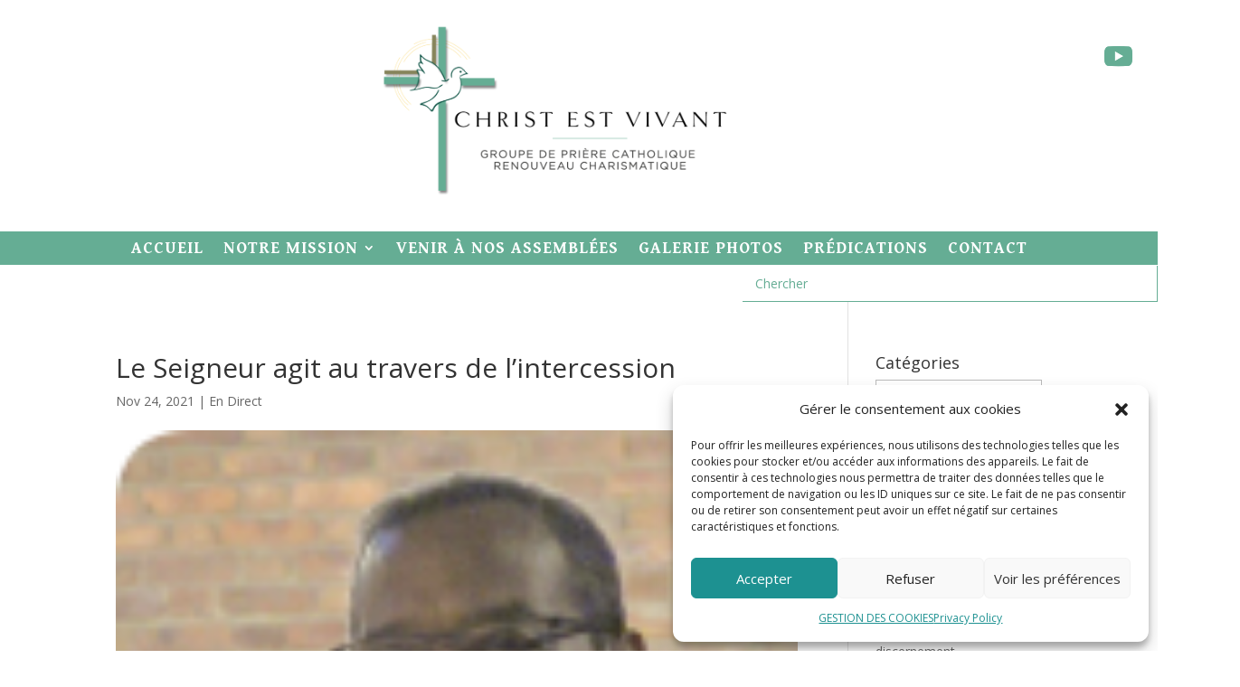

--- FILE ---
content_type: text/html; charset=UTF-8
request_url: https://christestvivant.fr/ecouter-lire/en-direct/le-seigneur-agit-au-travers-de-lintercession
body_size: 21836
content:
<!DOCTYPE html>
<html lang="fr-FR">
<head>
	<meta charset="UTF-8" />
<meta http-equiv="X-UA-Compatible" content="IE=edge">
	<link rel="pingback" href="https://christestvivant.fr/xmlrpc.php" />

	<script type="text/javascript">
		document.documentElement.className = 'js';
	</script>
	
	<script>var et_site_url='https://christestvivant.fr';var et_post_id='11774';</script><meta name='robots' content='index, follow, max-image-preview:large, max-snippet:-1, max-video-preview:-1' />

	<!-- This site is optimized with the Yoast SEO plugin v23.5 - https://yoast.com/wordpress/plugins/seo/ -->
	<title>Le Seigneur agit au travers de l&#039;intercession - Christ est vivant</title>
	<meta name="description" content="Christ est vivantest un groupe de prière catholique ayant pour objectif d’entretenir l’unité, la cohésion, le bien-être, l&#039;accueil des personnes et l&#039;enseignement de la Parole de Dieu. Vous pouvez retrouvez sur ce site nos réflexions, méditations et nos prières. Le Seigneur agit au travers de l&#039;intercession En Direct" />
	<link rel="canonical" href="https://christestvivant.fr/ecouter-lire/en-direct/le-seigneur-agit-au-travers-de-lintercession" />
	<meta property="og:locale" content="fr_FR" />
	<meta property="og:type" content="article" />
	<meta property="og:title" content="Le Seigneur agit au travers de l&#039;intercession - Christ est vivant" />
	<meta property="og:description" content="Christ est vivantest un groupe de prière catholique ayant pour objectif d’entretenir l’unité, la cohésion, le bien-être, l&#039;accueil des personnes et l&#039;enseignement de la Parole de Dieu. Vous pouvez retrouvez sur ce site nos réflexions, méditations et nos prières. Le Seigneur agit au travers de l&#039;intercession En Direct" />
	<meta property="og:url" content="https://christestvivant.fr/ecouter-lire/en-direct/le-seigneur-agit-au-travers-de-lintercession" />
	<meta property="og:site_name" content="Christ est vivant" />
	<meta property="article:publisher" content="https://www.facebook.com/groups/508472079983068" />
	<meta property="article:published_time" content="2021-11-24T09:51:31+00:00" />
	<meta property="og:image" content="https://christestvivant.fr/wp-content/uploads/2021/11/Le-Seigneur-agit-au-travers-de-lintercession-Berger-Louis-31.10.21.png" />
	<meta property="og:image:width" content="131" />
	<meta property="og:image:height" content="98" />
	<meta property="og:image:type" content="image/png" />
	<meta name="author" content="admin" />
	<meta name="twitter:label1" content="Écrit par" />
	<meta name="twitter:data1" content="admin" />
	<script type="application/ld+json" class="yoast-schema-graph">{"@context":"https://schema.org","@graph":[{"@type":"Article","@id":"https://christestvivant.fr/ecouter-lire/en-direct/le-seigneur-agit-au-travers-de-lintercession#article","isPartOf":{"@id":"https://christestvivant.fr/ecouter-lire/en-direct/le-seigneur-agit-au-travers-de-lintercession"},"author":{"name":"admin","@id":"https://christestvivant.fr/#/schema/person/1faf30bbcd224158b8f5ac4788ea6878"},"headline":"Le Seigneur agit au travers de l&rsquo;intercession","datePublished":"2021-11-24T09:51:31+00:00","dateModified":"2021-11-24T09:51:31+00:00","mainEntityOfPage":{"@id":"https://christestvivant.fr/ecouter-lire/en-direct/le-seigneur-agit-au-travers-de-lintercession"},"wordCount":19,"publisher":{"@id":"https://christestvivant.fr/#organization"},"image":{"@id":"https://christestvivant.fr/ecouter-lire/en-direct/le-seigneur-agit-au-travers-de-lintercession#primaryimage"},"thumbnailUrl":"https://christestvivant.fr/wp-content/uploads/2021/11/Le-Seigneur-agit-au-travers-de-lintercession-Berger-Louis-31.10.21.png","articleSection":["En Direct"],"inLanguage":"fr-FR"},{"@type":"WebPage","@id":"https://christestvivant.fr/ecouter-lire/en-direct/le-seigneur-agit-au-travers-de-lintercession","url":"https://christestvivant.fr/ecouter-lire/en-direct/le-seigneur-agit-au-travers-de-lintercession","name":"Le Seigneur agit au travers de l'intercession - Christ est vivant","isPartOf":{"@id":"https://christestvivant.fr/#website"},"primaryImageOfPage":{"@id":"https://christestvivant.fr/ecouter-lire/en-direct/le-seigneur-agit-au-travers-de-lintercession#primaryimage"},"image":{"@id":"https://christestvivant.fr/ecouter-lire/en-direct/le-seigneur-agit-au-travers-de-lintercession#primaryimage"},"thumbnailUrl":"https://christestvivant.fr/wp-content/uploads/2021/11/Le-Seigneur-agit-au-travers-de-lintercession-Berger-Louis-31.10.21.png","datePublished":"2021-11-24T09:51:31+00:00","dateModified":"2021-11-24T09:51:31+00:00","description":"Christ est vivantest un groupe de prière catholique ayant pour objectif d’entretenir l’unité, la cohésion, le bien-être, l'accueil des personnes et l'enseignement de la Parole de Dieu. Vous pouvez retrouvez sur ce site nos réflexions, méditations et nos prières. Le Seigneur agit au travers de l'intercession En Direct","breadcrumb":{"@id":"https://christestvivant.fr/ecouter-lire/en-direct/le-seigneur-agit-au-travers-de-lintercession#breadcrumb"},"inLanguage":"fr-FR","potentialAction":[{"@type":"ReadAction","target":["https://christestvivant.fr/ecouter-lire/en-direct/le-seigneur-agit-au-travers-de-lintercession"]}]},{"@type":"ImageObject","inLanguage":"fr-FR","@id":"https://christestvivant.fr/ecouter-lire/en-direct/le-seigneur-agit-au-travers-de-lintercession#primaryimage","url":"https://christestvivant.fr/wp-content/uploads/2021/11/Le-Seigneur-agit-au-travers-de-lintercession-Berger-Louis-31.10.21.png","contentUrl":"https://christestvivant.fr/wp-content/uploads/2021/11/Le-Seigneur-agit-au-travers-de-lintercession-Berger-Louis-31.10.21.png","width":131,"height":98},{"@type":"BreadcrumbList","@id":"https://christestvivant.fr/ecouter-lire/en-direct/le-seigneur-agit-au-travers-de-lintercession#breadcrumb","itemListElement":[{"@type":"ListItem","position":1,"name":"Accueil","item":"https://christestvivant.fr/"},{"@type":"ListItem","position":2,"name":"Assemblée 2019","item":"https://christestvivant.fr/assemblee-2019"},{"@type":"ListItem","position":3,"name":"ECOUTER – LIRE","item":"https://christestvivant.fr/category/ecouter-lire"},{"@type":"ListItem","position":4,"name":"En Direct","item":"https://christestvivant.fr/category/ecouter-lire/en-direct"},{"@type":"ListItem","position":5,"name":"Le Seigneur agit au travers de l&rsquo;intercession"}]},{"@type":"WebSite","@id":"https://christestvivant.fr/#website","url":"https://christestvivant.fr/","name":"Christ est vivant","description":"Groupe de prière catholique","publisher":{"@id":"https://christestvivant.fr/#organization"},"potentialAction":[{"@type":"SearchAction","target":{"@type":"EntryPoint","urlTemplate":"https://christestvivant.fr/?s={search_term_string}"},"query-input":{"@type":"PropertyValueSpecification","valueRequired":true,"valueName":"search_term_string"}}],"inLanguage":"fr-FR"},{"@type":"Organization","@id":"https://christestvivant.fr/#organization","name":"Christ est vivant","url":"https://christestvivant.fr/","logo":{"@type":"ImageObject","inLanguage":"fr-FR","@id":"https://christestvivant.fr/#/schema/logo/image/","url":"https://christestvivant.fr/wp-content/uploads/2022/03/Logo_CEV_VF_petit.png","contentUrl":"https://christestvivant.fr/wp-content/uploads/2022/03/Logo_CEV_VF_petit.png","width":380,"height":206,"caption":"Christ est vivant"},"image":{"@id":"https://christestvivant.fr/#/schema/logo/image/"},"sameAs":["https://www.facebook.com/groups/508472079983068","https://www.youtube.com/channel/UCbOTkGUc1wJzwyndWD92TlQ"]},{"@type":"Person","@id":"https://christestvivant.fr/#/schema/person/1faf30bbcd224158b8f5ac4788ea6878","name":"admin","url":"https://christestvivant.fr/author/admin"}]}</script>
	<!-- / Yoast SEO plugin. -->


<link rel='dns-prefetch' href='//maxcdn.bootstrapcdn.com' />
<link rel='dns-prefetch' href='//fonts.googleapis.com' />
<link rel="alternate" type="application/rss+xml" title="Christ est vivant &raquo; Flux" href="https://christestvivant.fr/feed" />
<link rel="alternate" type="application/rss+xml" title="Christ est vivant &raquo; Flux des commentaires" href="https://christestvivant.fr/comments/feed" />
		<!-- This site uses the Google Analytics by ExactMetrics plugin v8.8.0 - Using Analytics tracking - https://www.exactmetrics.com/ -->
		<!-- Note: ExactMetrics is not currently configured on this site. The site owner needs to authenticate with Google Analytics in the ExactMetrics settings panel. -->
					<!-- No tracking code set -->
				<!-- / Google Analytics by ExactMetrics -->
		<script type="text/javascript">
/* <![CDATA[ */
window._wpemojiSettings = {"baseUrl":"https:\/\/s.w.org\/images\/core\/emoji\/14.0.0\/72x72\/","ext":".png","svgUrl":"https:\/\/s.w.org\/images\/core\/emoji\/14.0.0\/svg\/","svgExt":".svg","source":{"concatemoji":"https:\/\/christestvivant.fr\/wp-includes\/js\/wp-emoji-release.min.js?ver=6.4.7"}};
/*! This file is auto-generated */
!function(i,n){var o,s,e;function c(e){try{var t={supportTests:e,timestamp:(new Date).valueOf()};sessionStorage.setItem(o,JSON.stringify(t))}catch(e){}}function p(e,t,n){e.clearRect(0,0,e.canvas.width,e.canvas.height),e.fillText(t,0,0);var t=new Uint32Array(e.getImageData(0,0,e.canvas.width,e.canvas.height).data),r=(e.clearRect(0,0,e.canvas.width,e.canvas.height),e.fillText(n,0,0),new Uint32Array(e.getImageData(0,0,e.canvas.width,e.canvas.height).data));return t.every(function(e,t){return e===r[t]})}function u(e,t,n){switch(t){case"flag":return n(e,"\ud83c\udff3\ufe0f\u200d\u26a7\ufe0f","\ud83c\udff3\ufe0f\u200b\u26a7\ufe0f")?!1:!n(e,"\ud83c\uddfa\ud83c\uddf3","\ud83c\uddfa\u200b\ud83c\uddf3")&&!n(e,"\ud83c\udff4\udb40\udc67\udb40\udc62\udb40\udc65\udb40\udc6e\udb40\udc67\udb40\udc7f","\ud83c\udff4\u200b\udb40\udc67\u200b\udb40\udc62\u200b\udb40\udc65\u200b\udb40\udc6e\u200b\udb40\udc67\u200b\udb40\udc7f");case"emoji":return!n(e,"\ud83e\udef1\ud83c\udffb\u200d\ud83e\udef2\ud83c\udfff","\ud83e\udef1\ud83c\udffb\u200b\ud83e\udef2\ud83c\udfff")}return!1}function f(e,t,n){var r="undefined"!=typeof WorkerGlobalScope&&self instanceof WorkerGlobalScope?new OffscreenCanvas(300,150):i.createElement("canvas"),a=r.getContext("2d",{willReadFrequently:!0}),o=(a.textBaseline="top",a.font="600 32px Arial",{});return e.forEach(function(e){o[e]=t(a,e,n)}),o}function t(e){var t=i.createElement("script");t.src=e,t.defer=!0,i.head.appendChild(t)}"undefined"!=typeof Promise&&(o="wpEmojiSettingsSupports",s=["flag","emoji"],n.supports={everything:!0,everythingExceptFlag:!0},e=new Promise(function(e){i.addEventListener("DOMContentLoaded",e,{once:!0})}),new Promise(function(t){var n=function(){try{var e=JSON.parse(sessionStorage.getItem(o));if("object"==typeof e&&"number"==typeof e.timestamp&&(new Date).valueOf()<e.timestamp+604800&&"object"==typeof e.supportTests)return e.supportTests}catch(e){}return null}();if(!n){if("undefined"!=typeof Worker&&"undefined"!=typeof OffscreenCanvas&&"undefined"!=typeof URL&&URL.createObjectURL&&"undefined"!=typeof Blob)try{var e="postMessage("+f.toString()+"("+[JSON.stringify(s),u.toString(),p.toString()].join(",")+"));",r=new Blob([e],{type:"text/javascript"}),a=new Worker(URL.createObjectURL(r),{name:"wpTestEmojiSupports"});return void(a.onmessage=function(e){c(n=e.data),a.terminate(),t(n)})}catch(e){}c(n=f(s,u,p))}t(n)}).then(function(e){for(var t in e)n.supports[t]=e[t],n.supports.everything=n.supports.everything&&n.supports[t],"flag"!==t&&(n.supports.everythingExceptFlag=n.supports.everythingExceptFlag&&n.supports[t]);n.supports.everythingExceptFlag=n.supports.everythingExceptFlag&&!n.supports.flag,n.DOMReady=!1,n.readyCallback=function(){n.DOMReady=!0}}).then(function(){return e}).then(function(){var e;n.supports.everything||(n.readyCallback(),(e=n.source||{}).concatemoji?t(e.concatemoji):e.wpemoji&&e.twemoji&&(t(e.twemoji),t(e.wpemoji)))}))}((window,document),window._wpemojiSettings);
/* ]]> */
</script>
<meta content="Divi Community Child Theme v.1.1" name="generator"/><style id='wp-emoji-styles-inline-css' type='text/css'>

	img.wp-smiley, img.emoji {
		display: inline !important;
		border: none !important;
		box-shadow: none !important;
		height: 1em !important;
		width: 1em !important;
		margin: 0 0.07em !important;
		vertical-align: -0.1em !important;
		background: none !important;
		padding: 0 !important;
	}
</style>
<link rel='stylesheet' id='wp-block-library-css' href='https://christestvivant.fr/wp-includes/css/dist/block-library/style.min.css?ver=6.4.7' type='text/css' media='all' />
<style id='classic-theme-styles-inline-css' type='text/css'>
/*! This file is auto-generated */
.wp-block-button__link{color:#fff;background-color:#32373c;border-radius:9999px;box-shadow:none;text-decoration:none;padding:calc(.667em + 2px) calc(1.333em + 2px);font-size:1.125em}.wp-block-file__button{background:#32373c;color:#fff;text-decoration:none}
</style>
<style id='global-styles-inline-css' type='text/css'>
body{--wp--preset--color--black: #000000;--wp--preset--color--cyan-bluish-gray: #abb8c3;--wp--preset--color--white: #ffffff;--wp--preset--color--pale-pink: #f78da7;--wp--preset--color--vivid-red: #cf2e2e;--wp--preset--color--luminous-vivid-orange: #ff6900;--wp--preset--color--luminous-vivid-amber: #fcb900;--wp--preset--color--light-green-cyan: #7bdcb5;--wp--preset--color--vivid-green-cyan: #00d084;--wp--preset--color--pale-cyan-blue: #8ed1fc;--wp--preset--color--vivid-cyan-blue: #0693e3;--wp--preset--color--vivid-purple: #9b51e0;--wp--preset--gradient--vivid-cyan-blue-to-vivid-purple: linear-gradient(135deg,rgba(6,147,227,1) 0%,rgb(155,81,224) 100%);--wp--preset--gradient--light-green-cyan-to-vivid-green-cyan: linear-gradient(135deg,rgb(122,220,180) 0%,rgb(0,208,130) 100%);--wp--preset--gradient--luminous-vivid-amber-to-luminous-vivid-orange: linear-gradient(135deg,rgba(252,185,0,1) 0%,rgba(255,105,0,1) 100%);--wp--preset--gradient--luminous-vivid-orange-to-vivid-red: linear-gradient(135deg,rgba(255,105,0,1) 0%,rgb(207,46,46) 100%);--wp--preset--gradient--very-light-gray-to-cyan-bluish-gray: linear-gradient(135deg,rgb(238,238,238) 0%,rgb(169,184,195) 100%);--wp--preset--gradient--cool-to-warm-spectrum: linear-gradient(135deg,rgb(74,234,220) 0%,rgb(151,120,209) 20%,rgb(207,42,186) 40%,rgb(238,44,130) 60%,rgb(251,105,98) 80%,rgb(254,248,76) 100%);--wp--preset--gradient--blush-light-purple: linear-gradient(135deg,rgb(255,206,236) 0%,rgb(152,150,240) 100%);--wp--preset--gradient--blush-bordeaux: linear-gradient(135deg,rgb(254,205,165) 0%,rgb(254,45,45) 50%,rgb(107,0,62) 100%);--wp--preset--gradient--luminous-dusk: linear-gradient(135deg,rgb(255,203,112) 0%,rgb(199,81,192) 50%,rgb(65,88,208) 100%);--wp--preset--gradient--pale-ocean: linear-gradient(135deg,rgb(255,245,203) 0%,rgb(182,227,212) 50%,rgb(51,167,181) 100%);--wp--preset--gradient--electric-grass: linear-gradient(135deg,rgb(202,248,128) 0%,rgb(113,206,126) 100%);--wp--preset--gradient--midnight: linear-gradient(135deg,rgb(2,3,129) 0%,rgb(40,116,252) 100%);--wp--preset--font-size--small: 13px;--wp--preset--font-size--medium: 20px;--wp--preset--font-size--large: 36px;--wp--preset--font-size--x-large: 42px;--wp--preset--spacing--20: 0.44rem;--wp--preset--spacing--30: 0.67rem;--wp--preset--spacing--40: 1rem;--wp--preset--spacing--50: 1.5rem;--wp--preset--spacing--60: 2.25rem;--wp--preset--spacing--70: 3.38rem;--wp--preset--spacing--80: 5.06rem;--wp--preset--shadow--natural: 6px 6px 9px rgba(0, 0, 0, 0.2);--wp--preset--shadow--deep: 12px 12px 50px rgba(0, 0, 0, 0.4);--wp--preset--shadow--sharp: 6px 6px 0px rgba(0, 0, 0, 0.2);--wp--preset--shadow--outlined: 6px 6px 0px -3px rgba(255, 255, 255, 1), 6px 6px rgba(0, 0, 0, 1);--wp--preset--shadow--crisp: 6px 6px 0px rgba(0, 0, 0, 1);}:where(.is-layout-flex){gap: 0.5em;}:where(.is-layout-grid){gap: 0.5em;}body .is-layout-flow > .alignleft{float: left;margin-inline-start: 0;margin-inline-end: 2em;}body .is-layout-flow > .alignright{float: right;margin-inline-start: 2em;margin-inline-end: 0;}body .is-layout-flow > .aligncenter{margin-left: auto !important;margin-right: auto !important;}body .is-layout-constrained > .alignleft{float: left;margin-inline-start: 0;margin-inline-end: 2em;}body .is-layout-constrained > .alignright{float: right;margin-inline-start: 2em;margin-inline-end: 0;}body .is-layout-constrained > .aligncenter{margin-left: auto !important;margin-right: auto !important;}body .is-layout-constrained > :where(:not(.alignleft):not(.alignright):not(.alignfull)){max-width: var(--wp--style--global--content-size);margin-left: auto !important;margin-right: auto !important;}body .is-layout-constrained > .alignwide{max-width: var(--wp--style--global--wide-size);}body .is-layout-flex{display: flex;}body .is-layout-flex{flex-wrap: wrap;align-items: center;}body .is-layout-flex > *{margin: 0;}body .is-layout-grid{display: grid;}body .is-layout-grid > *{margin: 0;}:where(.wp-block-columns.is-layout-flex){gap: 2em;}:where(.wp-block-columns.is-layout-grid){gap: 2em;}:where(.wp-block-post-template.is-layout-flex){gap: 1.25em;}:where(.wp-block-post-template.is-layout-grid){gap: 1.25em;}.has-black-color{color: var(--wp--preset--color--black) !important;}.has-cyan-bluish-gray-color{color: var(--wp--preset--color--cyan-bluish-gray) !important;}.has-white-color{color: var(--wp--preset--color--white) !important;}.has-pale-pink-color{color: var(--wp--preset--color--pale-pink) !important;}.has-vivid-red-color{color: var(--wp--preset--color--vivid-red) !important;}.has-luminous-vivid-orange-color{color: var(--wp--preset--color--luminous-vivid-orange) !important;}.has-luminous-vivid-amber-color{color: var(--wp--preset--color--luminous-vivid-amber) !important;}.has-light-green-cyan-color{color: var(--wp--preset--color--light-green-cyan) !important;}.has-vivid-green-cyan-color{color: var(--wp--preset--color--vivid-green-cyan) !important;}.has-pale-cyan-blue-color{color: var(--wp--preset--color--pale-cyan-blue) !important;}.has-vivid-cyan-blue-color{color: var(--wp--preset--color--vivid-cyan-blue) !important;}.has-vivid-purple-color{color: var(--wp--preset--color--vivid-purple) !important;}.has-black-background-color{background-color: var(--wp--preset--color--black) !important;}.has-cyan-bluish-gray-background-color{background-color: var(--wp--preset--color--cyan-bluish-gray) !important;}.has-white-background-color{background-color: var(--wp--preset--color--white) !important;}.has-pale-pink-background-color{background-color: var(--wp--preset--color--pale-pink) !important;}.has-vivid-red-background-color{background-color: var(--wp--preset--color--vivid-red) !important;}.has-luminous-vivid-orange-background-color{background-color: var(--wp--preset--color--luminous-vivid-orange) !important;}.has-luminous-vivid-amber-background-color{background-color: var(--wp--preset--color--luminous-vivid-amber) !important;}.has-light-green-cyan-background-color{background-color: var(--wp--preset--color--light-green-cyan) !important;}.has-vivid-green-cyan-background-color{background-color: var(--wp--preset--color--vivid-green-cyan) !important;}.has-pale-cyan-blue-background-color{background-color: var(--wp--preset--color--pale-cyan-blue) !important;}.has-vivid-cyan-blue-background-color{background-color: var(--wp--preset--color--vivid-cyan-blue) !important;}.has-vivid-purple-background-color{background-color: var(--wp--preset--color--vivid-purple) !important;}.has-black-border-color{border-color: var(--wp--preset--color--black) !important;}.has-cyan-bluish-gray-border-color{border-color: var(--wp--preset--color--cyan-bluish-gray) !important;}.has-white-border-color{border-color: var(--wp--preset--color--white) !important;}.has-pale-pink-border-color{border-color: var(--wp--preset--color--pale-pink) !important;}.has-vivid-red-border-color{border-color: var(--wp--preset--color--vivid-red) !important;}.has-luminous-vivid-orange-border-color{border-color: var(--wp--preset--color--luminous-vivid-orange) !important;}.has-luminous-vivid-amber-border-color{border-color: var(--wp--preset--color--luminous-vivid-amber) !important;}.has-light-green-cyan-border-color{border-color: var(--wp--preset--color--light-green-cyan) !important;}.has-vivid-green-cyan-border-color{border-color: var(--wp--preset--color--vivid-green-cyan) !important;}.has-pale-cyan-blue-border-color{border-color: var(--wp--preset--color--pale-cyan-blue) !important;}.has-vivid-cyan-blue-border-color{border-color: var(--wp--preset--color--vivid-cyan-blue) !important;}.has-vivid-purple-border-color{border-color: var(--wp--preset--color--vivid-purple) !important;}.has-vivid-cyan-blue-to-vivid-purple-gradient-background{background: var(--wp--preset--gradient--vivid-cyan-blue-to-vivid-purple) !important;}.has-light-green-cyan-to-vivid-green-cyan-gradient-background{background: var(--wp--preset--gradient--light-green-cyan-to-vivid-green-cyan) !important;}.has-luminous-vivid-amber-to-luminous-vivid-orange-gradient-background{background: var(--wp--preset--gradient--luminous-vivid-amber-to-luminous-vivid-orange) !important;}.has-luminous-vivid-orange-to-vivid-red-gradient-background{background: var(--wp--preset--gradient--luminous-vivid-orange-to-vivid-red) !important;}.has-very-light-gray-to-cyan-bluish-gray-gradient-background{background: var(--wp--preset--gradient--very-light-gray-to-cyan-bluish-gray) !important;}.has-cool-to-warm-spectrum-gradient-background{background: var(--wp--preset--gradient--cool-to-warm-spectrum) !important;}.has-blush-light-purple-gradient-background{background: var(--wp--preset--gradient--blush-light-purple) !important;}.has-blush-bordeaux-gradient-background{background: var(--wp--preset--gradient--blush-bordeaux) !important;}.has-luminous-dusk-gradient-background{background: var(--wp--preset--gradient--luminous-dusk) !important;}.has-pale-ocean-gradient-background{background: var(--wp--preset--gradient--pale-ocean) !important;}.has-electric-grass-gradient-background{background: var(--wp--preset--gradient--electric-grass) !important;}.has-midnight-gradient-background{background: var(--wp--preset--gradient--midnight) !important;}.has-small-font-size{font-size: var(--wp--preset--font-size--small) !important;}.has-medium-font-size{font-size: var(--wp--preset--font-size--medium) !important;}.has-large-font-size{font-size: var(--wp--preset--font-size--large) !important;}.has-x-large-font-size{font-size: var(--wp--preset--font-size--x-large) !important;}
.wp-block-navigation a:where(:not(.wp-element-button)){color: inherit;}
:where(.wp-block-post-template.is-layout-flex){gap: 1.25em;}:where(.wp-block-post-template.is-layout-grid){gap: 1.25em;}
:where(.wp-block-columns.is-layout-flex){gap: 2em;}:where(.wp-block-columns.is-layout-grid){gap: 2em;}
.wp-block-pullquote{font-size: 1.5em;line-height: 1.6;}
</style>
<link rel='stylesheet' id='contact-form-7-css' href='https://christestvivant.fr/wp-content/plugins/contact-form-7/includes/css/styles.css?ver=5.9.8' type='text/css' media='all' />
<link rel='stylesheet' id='sp-ea-fontello-icons-css' href='https://christestvivant.fr/wp-content/plugins/easy-accordion-free/admin/css/fontello.min.css?ver=3.0.5' type='text/css' media='all' />
<link rel='stylesheet' id='sp-ea-style-css' href='https://christestvivant.fr/wp-content/plugins/easy-accordion-free/public/assets/css/ea-style.css?ver=3.0.5' type='text/css' media='all' />
<style id='sp-ea-style-inline-css' type='text/css'>
#sp-ea-13043 .spcollapsing { height: 0; overflow: hidden; transition-property: height;transition-duration: 500ms;}.sp-easy-accordion-enabled .eap_section_title_13043, body .eap_section_title_13043 { color: #845c00; margin-bottom:  30px; }#sp-ea-13043.sp-easy-accordion>.sp-ea-single {margin-bottom: 10px; border: 1px solid #e2e2e2; }#sp-ea-13043.sp-easy-accordion>.sp-ea-single>.ea-header a {color: #444;}#sp-ea-13043.sp-easy-accordion>.sp-ea-single>.sp-collapse>.ea-body {background: #fff; color: #444;}#sp-ea-13043.sp-easy-accordion>.sp-ea-single {background: ;}#sp-ea-13043.sp-easy-accordion>.sp-ea-single>.ea-header a .ea-expand-icon { float: left; color: ;font-size: 8px;}
</style>
<link rel='stylesheet' id='cmplz-general-css' href='https://christestvivant.fr/wp-content/plugins/complianz-gdpr/assets/css/cookieblocker.min.css?ver=1758842620' type='text/css' media='all' />
<link rel='stylesheet' id='parent-style-css' href='https://christestvivant.fr/wp-content/themes/Divi_theme/style.css?ver=6.4.7' type='text/css' media='all' />
<link rel='stylesheet' id='font-awesome-css' href='//maxcdn.bootstrapcdn.com/font-awesome/4.7.0/css/font-awesome.min.css?ver=4.7.0' type='text/css' media='all' />
<link rel='stylesheet' id='divi-fonts-css' href='https://fonts.googleapis.com/css?family=Open+Sans:300italic,400italic,600italic,700italic,800italic,400,300,600,700,800&#038;subset=latin,latin-ext&#038;display=swap' type='text/css' media='all' />
<link rel='stylesheet' id='divi-style-css' href='https://christestvivant.fr/wp-content/themes/Divi-Community/style.css?ver=6.4.7' type='text/css' media='all' />
<link rel='stylesheet' id='et-builder-googlefonts-cached-css' href='https://fonts.googleapis.com/css?family=Gentium+Book+Basic:regular,italic,700,700italic|Montserrat:100,100italic,200,200italic,300,300italic,regular,italic,500,500italic,600,600italic,700,700italic,800,800italic,900,900italic&#038;subset=latin,latin-ext,cyrillic,cyrillic-ext,vietnamese&#038;display=swap' type='text/css' media='all' />
<link rel='stylesheet' id='dashicons-css' href='https://christestvivant.fr/wp-includes/css/dashicons.min.css?ver=6.4.7' type='text/css' media='all' />
<link rel='stylesheet' id='wps-visitor-style-css' href='https://christestvivant.fr/wp-content/plugins/wps-visitor-counter/styles/css/default.css?ver=2' type='text/css' media='all' />
<script type="text/javascript" src="https://christestvivant.fr/wp-includes/js/jquery/jquery.min.js?ver=3.7.1" id="jquery-core-js"></script>
<script type="text/javascript" src="https://christestvivant.fr/wp-includes/js/jquery/jquery-migrate.min.js?ver=3.4.1" id="jquery-migrate-js"></script>
<script type="text/javascript" id="wps-js-extra">
/* <![CDATA[ */
var wpspagevisit = {"ajaxurl":"https:\/\/christestvivant.fr\/wp-admin\/admin-ajax.php","ajax_nonce":"c8551f05a1"};
/* ]]> */
</script>
<script type="text/javascript" src="https://christestvivant.fr/wp-content/plugins/wps-visitor-counter/styles/js/custom.js?ver=1" id="wps-js"></script>
<link rel="https://api.w.org/" href="https://christestvivant.fr/wp-json/" /><link rel="alternate" type="application/json" href="https://christestvivant.fr/wp-json/wp/v2/posts/11774" /><link rel="EditURI" type="application/rsd+xml" title="RSD" href="https://christestvivant.fr/xmlrpc.php?rsd" />

<link rel='shortlink' href='https://christestvivant.fr/?p=11774' />
<link rel="alternate" type="application/json+oembed" href="https://christestvivant.fr/wp-json/oembed/1.0/embed?url=https%3A%2F%2Fchristestvivant.fr%2Fecouter-lire%2Fen-direct%2Fle-seigneur-agit-au-travers-de-lintercession" />
<link rel="alternate" type="text/xml+oembed" href="https://christestvivant.fr/wp-json/oembed/1.0/embed?url=https%3A%2F%2Fchristestvivant.fr%2Fecouter-lire%2Fen-direct%2Fle-seigneur-agit-au-travers-de-lintercession&#038;format=xml" />
			<style>.cmplz-hidden {
					display: none !important;
				}</style><meta name="viewport" content="width=device-width, initial-scale=1.0, maximum-scale=1.0, user-scalable=0" /><link rel="preload" href="https://christestvivant.fr/wp-content/themes/Divi_theme/core/admin/fonts/modules.ttf" as="font" crossorigin="anonymous"><link rel="icon" href="https://christestvivant.fr/wp-content/uploads/2022/03/cropped-Logo_CEV_ICONE-32x32.png" sizes="32x32" />
<link rel="icon" href="https://christestvivant.fr/wp-content/uploads/2022/03/cropped-Logo_CEV_ICONE-192x192.png" sizes="192x192" />
<link rel="apple-touch-icon" href="https://christestvivant.fr/wp-content/uploads/2022/03/cropped-Logo_CEV_ICONE-180x180.png" />
<meta name="msapplication-TileImage" content="https://christestvivant.fr/wp-content/uploads/2022/03/cropped-Logo_CEV_ICONE-270x270.png" />
<style id="et-divi-customizer-global-cached-inline-styles">.woocommerce #respond input#submit,.woocommerce-page #respond input#submit,.woocommerce #content input.button,.woocommerce-page #content input.button,.woocommerce-message,.woocommerce-error,.woocommerce-info{background:#65ad94!important}#et_search_icon:hover,.mobile_menu_bar:before,.mobile_menu_bar:after,.et_toggle_slide_menu:after,.et-social-icon a:hover,.et_pb_sum,.et_pb_pricing li a,.et_pb_pricing_table_button,.et_overlay:before,.entry-summary p.price ins,.woocommerce div.product span.price,.woocommerce-page div.product span.price,.woocommerce #content div.product span.price,.woocommerce-page #content div.product span.price,.woocommerce div.product p.price,.woocommerce-page div.product p.price,.woocommerce #content div.product p.price,.woocommerce-page #content div.product p.price,.et_pb_member_social_links a:hover,.woocommerce .star-rating span:before,.woocommerce-page .star-rating span:before,.et_pb_widget li a:hover,.et_pb_filterable_portfolio .et_pb_portfolio_filters li a.active,.et_pb_filterable_portfolio .et_pb_portofolio_pagination ul li a.active,.et_pb_gallery .et_pb_gallery_pagination ul li a.active,.wp-pagenavi span.current,.wp-pagenavi a:hover,.nav-single a,.tagged_as a,.posted_in a{color:#65ad94}.et_pb_contact_submit,.et_password_protected_form .et_submit_button,.et_pb_bg_layout_light .et_pb_newsletter_button,.comment-reply-link,.form-submit .et_pb_button,.et_pb_bg_layout_light .et_pb_promo_button,.et_pb_bg_layout_light .et_pb_more_button,.woocommerce a.button.alt,.woocommerce-page a.button.alt,.woocommerce button.button.alt,.woocommerce button.button.alt.disabled,.woocommerce-page button.button.alt,.woocommerce-page button.button.alt.disabled,.woocommerce input.button.alt,.woocommerce-page input.button.alt,.woocommerce #respond input#submit.alt,.woocommerce-page #respond input#submit.alt,.woocommerce #content input.button.alt,.woocommerce-page #content input.button.alt,.woocommerce a.button,.woocommerce-page a.button,.woocommerce button.button,.woocommerce-page button.button,.woocommerce input.button,.woocommerce-page input.button,.et_pb_contact p input[type="checkbox"]:checked+label i:before,.et_pb_bg_layout_light.et_pb_module.et_pb_button{color:#65ad94}.footer-widget h4{color:#65ad94}.et-search-form,.nav li ul,.et_mobile_menu,.footer-widget li:before,.et_pb_pricing li:before,blockquote{border-color:#65ad94}.et_pb_counter_amount,.et_pb_featured_table .et_pb_pricing_heading,.et_quote_content,.et_link_content,.et_audio_content,.et_pb_post_slider.et_pb_bg_layout_dark,.et_slide_in_menu_container,.et_pb_contact p input[type="radio"]:checked+label i:before{background-color:#65ad94}a{color:#65ad94}#top-header,#et-secondary-nav li ul{background-color:#65ad94}#footer-widgets .footer-widget a,#footer-widgets .footer-widget li a,#footer-widgets .footer-widget li a:hover{color:#ffffff}.footer-widget{color:#ffffff}#main-footer .footer-widget h4{color:#65ad94}.footer-widget li:before{border-color:#65ad94}.et_slide_in_menu_container,.et_slide_in_menu_container .et-search-field{letter-spacing:px}.et_slide_in_menu_container .et-search-field::-moz-placeholder{letter-spacing:px}.et_slide_in_menu_container .et-search-field::-webkit-input-placeholder{letter-spacing:px}.et_slide_in_menu_container .et-search-field:-ms-input-placeholder{letter-spacing:px}@media only screen and (min-width:981px){.et-fixed-header#top-header,.et-fixed-header#top-header #et-secondary-nav li ul{background-color:#65ad94}}@media only screen and (min-width:1350px){.et_pb_row{padding:27px 0}.et_pb_section{padding:54px 0}.single.et_pb_pagebuilder_layout.et_full_width_page .et_post_meta_wrapper{padding-top:81px}.et_pb_fullwidth_section{padding:0}}@media only screen and (max-width:980px){.et_pb_section{padding:13px 0}.et_pb_section.et_pb_fullwidth_section{padding:0}}@media only screen and (max-width:767px){.et_pb_section{padding:2px 0}.et_pb_section.et_pb_fullwidth_section{padding:0}.et_pb_row,.et_pb_column .et_pb_row_inner{padding:26px 0}}</style></head>
<body data-cmplz=1 class="post-template-default single single-post postid-11774 single-format-standard et-tb-has-template et-tb-has-header et-tb-has-footer sp-easy-accordion-enabled et_pb_button_helper_class et_cover_background et_pb_gutter osx et_pb_gutters3 et_right_sidebar et_divi_theme et-db et_minified_js et_minified_css">
	<div id="page-container">
<div id="et-boc" class="et-boc">
			
		<header class="et-l et-l--header">
			<div class="et_builder_inner_content et_pb_gutters3"><div class="et_pb_section et_pb_section_0_tb_header et_section_regular" >
				
				
				
				
					<div class="et_pb_row et_pb_row_0_tb_header et_pb_row--with-menu">
				<div class="et_pb_column et_pb_column_4_4 et_pb_column_0_tb_header  et_pb_css_mix_blend_mode_passthrough et-last-child et_pb_column--with-menu">
				
				
				<ul class="et_pb_module et_pb_social_media_follow et_pb_social_media_follow_0_tb_header clearfix  et_pb_text_align_right et_pb_bg_layout_light">
				
				
				<li
            class='et_pb_social_media_follow_network_0_tb_header et_pb_social_icon et_pb_social_network_link  et-social-youtube et_pb_social_media_follow_network_0_tb_header'><a
              href='https://www.youtube.com/channel/UCbOTkGUc1wJzwyndWD92TlQ'
              class='icon et_pb_with_border'
              title='Suivez sur Youtube'
               target="_blank"><span
                class='et_pb_social_media_follow_network_name'
                aria-hidden='true'
                >Suivre</span></a></li>
			</ul> <!-- .et_pb_counters --><div class="et_pb_module et_pb_image et_pb_image_0_tb_header">
				
				
				<span class="et_pb_image_wrap "><img decoding="async" src="https://christestvivant.fr/wp-content/uploads/2022/04/Plan-de-travail-1-1024x505.png" alt="" title="Logo Christ est vivant" height="auto" width="auto" srcset="https://christestvivant.fr/wp-content/uploads/2022/04/Plan-de-travail-1-980x483.png 980w, https://christestvivant.fr/wp-content/uploads/2022/04/Plan-de-travail-1-480x237.png 480w" sizes="(min-width: 0px) and (max-width: 480px) 480px, (min-width: 481px) and (max-width: 980px) 980px, (min-width: 981px) 1024px, 100vw" class="wp-image-13396" data-et-multi-view="{&quot;schema&quot;:{&quot;attrs&quot;:{&quot;desktop&quot;:{&quot;src&quot;:&quot;https:\/\/christestvivant.fr\/wp-content\/uploads\/2022\/04\/Plan-de-travail-1-1024x505.png&quot;,&quot;alt&quot;:&quot;&quot;,&quot;title&quot;:&quot;Logo Christ est vivant&quot;,&quot;height&quot;:&quot;auto&quot;,&quot;width&quot;:&quot;auto&quot;,&quot;class&quot;:&quot;wp-image-13396&quot;,&quot;srcset&quot;:&quot;https:\/\/christestvivant.fr\/wp-content\/uploads\/2022\/04\/Plan-de-travail-1-980x483.png 980w, https:\/\/christestvivant.fr\/wp-content\/uploads\/2022\/04\/Plan-de-travail-1-480x237.png 480w&quot;,&quot;sizes&quot;:&quot;(min-width: 0px) and (max-width: 480px) 480px, (min-width: 481px) and (max-width: 980px) 980px, (min-width: 981px) 1024px, 100vw&quot;},&quot;tablet&quot;:{&quot;src&quot;:&quot;https:\/\/christestvivant.fr\/wp-content\/uploads\/2022\/02\/Logo_CEV_VF6.png&quot;,&quot;srcset&quot;:&quot;https:\/\/christestvivant.fr\/wp-content\/uploads\/2022\/02\/Logo_CEV_VF6.png 505w, https:\/\/christestvivant.fr\/wp-content\/uploads\/2022\/02\/Logo_CEV_VF6-480x259.png 480w&quot;,&quot;sizes&quot;:&quot;(min-width: 0px) and (max-width: 480px) 480px, (min-width: 481px) 505px, 100vw&quot;},&quot;phone&quot;:{&quot;src&quot;:&quot;https:\/\/christestvivant.fr\/wp-content\/uploads\/2022\/04\/Plan-de-travail-1.png&quot;,&quot;srcset&quot;:&quot;https:\/\/christestvivant.fr\/wp-content\/uploads\/2022\/04\/Plan-de-travail-1.png 1328w, https:\/\/christestvivant.fr\/wp-content\/uploads\/2022\/04\/Plan-de-travail-1-1280x631.png 1280w, https:\/\/christestvivant.fr\/wp-content\/uploads\/2022\/04\/Plan-de-travail-1-980x483.png 980w, https:\/\/christestvivant.fr\/wp-content\/uploads\/2022\/04\/Plan-de-travail-1-480x237.png 480w&quot;,&quot;sizes&quot;:&quot;(min-width: 0px) and (max-width: 480px) 480px, (min-width: 481px) and (max-width: 980px) 980px, (min-width: 981px) and (max-width: 1280px) 1280px, (min-width: 1281px) 1328px, 100vw&quot;}}},&quot;slug&quot;:&quot;et_pb_image&quot;}" /></span>
			</div><div class="et_pb_module et_pb_menu et_pb_menu_0_tb_header et_pb_bg_layout_light  et_pb_text_align_left et_dropdown_animation_fade et_pb_menu--without-logo et_pb_menu--style-centered">
					
					
					<div class="et_pb_menu_inner_container clearfix">
						
						<div class="et_pb_menu__wrap">
							<div class="et_pb_menu__menu">
								<nav class="et-menu-nav"><ul id="menu-mini-menu-pour-smartphones-haut" class="et-menu nav"><li class="et_pb_menu_page_id-home menu-item menu-item-type-post_type menu-item-object-page menu-item-home menu-item-12420"><a href="https://christestvivant.fr/">ACCUEIL</a></li>
<li class="et_pb_menu_page_id-48 menu-item menu-item-type-post_type menu-item-object-page menu-item-has-children menu-item-12276"><a href="https://christestvivant.fr/le-groupe-de-priere/notre-mission">NOTRE MISSION</a>
<ul class="sub-menu">
	<li class="et_pb_menu_page_id-48 menu-item menu-item-type-post_type menu-item-object-page menu-item-13332"><a href="https://christestvivant.fr/le-groupe-de-priere/notre-mission">Notre Mission</a></li>
	<li class="et_pb_menu_page_id-57 menu-item menu-item-type-post_type menu-item-object-page menu-item-12950"><a href="https://christestvivant.fr/le-groupe-de-priere/le-berger">Témoignage du Berger Louis</a></li>
</ul>
</li>
<li class="et_pb_menu_page_id-33 menu-item menu-item-type-post_type menu-item-object-page menu-item-5515"><a href="https://christestvivant.fr/calendrier-des-assemblees">VENIR À NOS ASSEMBLÉES</a></li>
<li class="et_pb_menu_page_id-13766 menu-item menu-item-type-post_type menu-item-object-page menu-item-13779"><a href="https://christestvivant.fr/galeries-photos">GALERIE PHOTOS</a></li>
<li class="et_pb_menu_page_id-10 menu-item menu-item-type-taxonomy menu-item-object-category menu-item-5517"><a href="https://christestvivant.fr/category/ecouter-lire/predications">PRÉDICATIONS</a></li>
<li class="et_pb_menu_page_id-42 menu-item menu-item-type-post_type menu-item-object-page menu-item-5514"><a href="https://christestvivant.fr/contacts">CONTACT</a></li>
</ul></nav>
							</div>
							
							
							<div class="et_mobile_nav_menu">
				<a href="#" class="mobile_nav closed">
					<span class="mobile_menu_bar"></span>
				</a>
			</div>
						</div>
						
					</div>
				</div><div class="et_pb_with_border et_pb_module et_pb_search et_pb_search_0_tb_header  et_pb_text_align_left et_pb_bg_layout_light">
				
				
				<form role="search" method="get" class="et_pb_searchform" action="https://christestvivant.fr/">
					<div>
						<label class="screen-reader-text" for="s">Rechercher:</label>
						<input type="text" name="s" placeholder="Chercher" class="et_pb_s" />
						<input type="hidden" name="et_pb_searchform_submit" value="et_search_proccess" />
						
						<input type="hidden" name="et_pb_include_posts" value="yes" />
						<input type="hidden" name="et_pb_include_pages" value="yes" />
						<input type="submit" value="Chercher" class="et_pb_searchsubmit">
					</div>
				</form>
			</div> <!-- .et_pb_text -->
			</div> <!-- .et_pb_column -->
				
				
			</div> <!-- .et_pb_row -->
				
				
			</div> <!-- .et_pb_section -->		</div><!-- .et_builder_inner_content -->
	</header><!-- .et-l -->
	<div id="et-main-area">
	
<div id="main-content">
		<div class="container">
		<div id="content-area" class="clearfix">
			<div id="left-area">
											<article id="post-11774" class="et_pb_post post-11774 post type-post status-publish format-standard has-post-thumbnail hentry category-en-direct">
											<div class="et_post_meta_wrapper">
							<h1 class="entry-title">Le Seigneur agit au travers de l&rsquo;intercession</h1>

						<p class="post-meta"><span class="published">Nov 24, 2021</span> | <a href="https://christestvivant.fr/category/ecouter-lire/en-direct" rel="category tag">En Direct</a></p><img src="https://christestvivant.fr/wp-content/uploads/2021/11/Le-Seigneur-agit-au-travers-de-lintercession-Berger-Louis-31.10.21.png" alt="" class="" width="1080" height="675" />
												</div> <!-- .et_post_meta_wrapper -->
				
					<div class="entry-content">
					<!--[if lt IE 9]><script>document.createElement('audio');</script><![endif]-->
<audio class="wp-audio-shortcode" id="audio-11774-1" preload="none" style="width: 100%;" controls="controls"><source type="audio/mpeg" src="https://christestvivant.fr/wp-content/uploads/2021/11/Le-Seigneur-agit-au-travers-de-lintercession-Berger-Louis-31.10.21.mp3?_=1" /><a href="https://christestvivant.fr/wp-content/uploads/2021/11/Le-Seigneur-agit-au-travers-de-lintercession-Berger-Louis-31.10.21.mp3">https://christestvivant.fr/wp-content/uploads/2021/11/Le-Seigneur-agit-au-travers-de-lintercession-Berger-Louis-31.10.21.mp3</a></audio>
<p><strong>Berger Louis</strong><strong> 30.10.21</strong></p>
					</div> <!-- .entry-content -->
					<div class="et_post_meta_wrapper">
										</div> <!-- .et_post_meta_wrapper -->
				</article> <!-- .et_pb_post -->

						</div> <!-- #left-area -->

				<div id="sidebar">
		<div id="categories-2" class="et_pb_widget widget_categories"><h4 class="widgettitle">Catégories</h4><form action="https://christestvivant.fr" method="get"><label class="screen-reader-text" for="cat">Catégories</label><select  name='cat' id='cat' class='postform'>
	<option value='-1'>Sélectionner une catégorie</option>
	<option class="level-0" value="3">ECOUTER – LIRE</option>
	<option class="level-1" value="5">&nbsp;&nbsp;&nbsp;En Direct</option>
	<option class="level-2" value="8">&nbsp;&nbsp;&nbsp;&nbsp;&nbsp;&nbsp;Fais-nous miséricorde !</option>
	<option class="level-2" value="7">&nbsp;&nbsp;&nbsp;&nbsp;&nbsp;&nbsp;Seigneur, agis dans nos vies !</option>
	<option class="level-1" value="6">&nbsp;&nbsp;&nbsp;Enseignements</option>
	<option class="level-1" value="11">&nbsp;&nbsp;&nbsp;Homélies</option>
	<option class="level-1" value="10">&nbsp;&nbsp;&nbsp;Prédications</option>
	<option class="level-0" value="51">Galerie Photos</option>
	<option class="level-1" value="69">&nbsp;&nbsp;&nbsp;Photos</option>
	<option class="level-2" value="72">&nbsp;&nbsp;&nbsp;&nbsp;&nbsp;&nbsp;Assemblées</option>
	<option class="level-0" value="1">Non classé</option>
	<option class="level-0" value="40">POUR ALLER PLUS LOIN</option>
	<option class="level-1" value="9">&nbsp;&nbsp;&nbsp;L&rsquo;EGLISE NOUS PARLE</option>
	<option class="level-1" value="42">&nbsp;&nbsp;&nbsp;LA VIE EN CHRIST</option>
	<option class="level-0" value="12">PRIER</option>
	<option class="level-1" value="15">&nbsp;&nbsp;&nbsp;Prières de Combat Spirituel</option>
	<option class="level-2" value="20">&nbsp;&nbsp;&nbsp;&nbsp;&nbsp;&nbsp;Guérison – Libération</option>
	<option class="level-2" value="21">&nbsp;&nbsp;&nbsp;&nbsp;&nbsp;&nbsp;Libération</option>
	<option class="level-2" value="22">&nbsp;&nbsp;&nbsp;&nbsp;&nbsp;&nbsp;Versets Bibliques</option>
	<option class="level-1" value="16">&nbsp;&nbsp;&nbsp;Prières pour vos besoins</option>
	<option class="level-2" value="23">&nbsp;&nbsp;&nbsp;&nbsp;&nbsp;&nbsp;Famille – Maison – Travail</option>
	<option class="level-2" value="25">&nbsp;&nbsp;&nbsp;&nbsp;&nbsp;&nbsp;Versets Bibliques</option>
	<option class="level-1" value="14">&nbsp;&nbsp;&nbsp;Prières Quotidiennes</option>
	<option class="level-2" value="17">&nbsp;&nbsp;&nbsp;&nbsp;&nbsp;&nbsp;Pardon – Protection – Consécration</option>
	<option class="level-2" value="19">&nbsp;&nbsp;&nbsp;&nbsp;&nbsp;&nbsp;Versets bibliques</option>
	<option class="level-0" value="49">slideshow</option>
	<option class="level-0" value="66">TEMOIGNER</option>
	<option class="level-1" value="37">&nbsp;&nbsp;&nbsp;Dieu guérit</option>
	<option class="level-1" value="38">&nbsp;&nbsp;&nbsp;Dieu pourvoit</option>
	<option class="level-1" value="39">&nbsp;&nbsp;&nbsp;Livre d’Or</option>
	<option class="level-0" value="30">VOS TÉMOIGNAGES</option>
	<option class="level-1" value="32">&nbsp;&nbsp;&nbsp;Texte</option>
	<option class="level-2" value="34">&nbsp;&nbsp;&nbsp;&nbsp;&nbsp;&nbsp;Dieu guérit !</option>
</select>
</form><script type="text/javascript">
/* <![CDATA[ */

(function() {
	var dropdown = document.getElementById( "cat" );
	function onCatChange() {
		if ( dropdown.options[ dropdown.selectedIndex ].value > 0 ) {
			dropdown.parentNode.submit();
		}
	}
	dropdown.onchange = onCatChange;
})();

/* ]]> */
</script>
</div> <!-- end .et_pb_widget --><div id="block-17" class="et_pb_widget widget_block">
<h5 class="wp-block-heading has-text-color" style="color:#8b700d;font-style:normal;font-weight:300">LES ARTICLES RÉCENTS</h5>
</div> <!-- end .et_pb_widget --><div id="block-16" class="et_pb_widget widget_block widget_recent_entries"><ul class="wp-block-latest-posts__list wp-block-latest-posts"><li><a class="wp-block-latest-posts__post-title" href="https://christestvivant.fr/ecouter-lire/homelies/etre-chretien-cest-mettre-nos-pas-dans-les-pas-du-christ">Etre chrétien, c&rsquo;est mettre nos pas dans les pas du Christ.</a></li>
<li><a class="wp-block-latest-posts__post-title" href="https://christestvivant.fr/ecouter-lire/predications/chercher-premierement-le-royaume-de-dieu-et-sa-justice">Chercher premièrement le royaume de Dieu et sa justice</a></li>
<li><a class="wp-block-latest-posts__post-title" href="https://christestvivant.fr/ecouter-lire/homelies/nous-sommes-invites-au-discernement">Nous sommes invités au discernement</a></li>
<li><a class="wp-block-latest-posts__post-title" href="https://christestvivant.fr/ecouter-lire/en-direct/seigneur-agis-dans-nos-vies/nous-te-prions-pere-au-nom-de-jesus">Nous te prions Père au Nom de Jésus</a></li>
<li><a class="wp-block-latest-posts__post-title" href="https://christestvivant.fr/temoigner/dieu-pourvoit-temoigner/regarder-courir-vers-lavant">Regarder, courir vers l&rsquo;avant</a></li>
<li><a class="wp-block-latest-posts__post-title" href="https://christestvivant.fr/temoigner/dieu-pourvoit-temoigner/nous-sommes-appeles-pour-partir-en-mission">Nous sommes appelés pour partir en mission</a></li>
<li><a class="wp-block-latest-posts__post-title" href="https://christestvivant.fr/temoigner/dieu-guerit-temoigner/le-seigneur-ma-gueri-de-lasthme">Le Seigneur m&rsquo;a guéri de l&rsquo;asthme</a></li>
<li><a class="wp-block-latest-posts__post-title" href="https://christestvivant.fr/temoigner/dieu-guerit-temoigner/le-seigneur-ma-gueri-de-ce-cancer">Le Seigneur m&rsquo;a guéri de ce cancer</a></li>
<li><a class="wp-block-latest-posts__post-title" href="https://christestvivant.fr/temoigner/dieu-guerit-temoigner/le-seigneur-a-gueri-mon-frere-du-coeur">Le Seigneur a guéri mon frère du coeur</a></li>
<li><a class="wp-block-latest-posts__post-title" href="https://christestvivant.fr/temoigner/dieu-pourvoit-temoigner/jai-experimente-lamour-de-dieu">J&rsquo;ai expérimenté l&rsquo;Amour de Dieu</a></li>
</ul></div> <!-- end .et_pb_widget --><div id="block-5" class="et_pb_widget widget_block widget_calendar"><div class="wp-block-calendar"><table id="wp-calendar" class="wp-calendar-table">
	<caption>novembre 2025</caption>
	<thead>
	<tr>
		<th scope="col" title="lundi">L</th>
		<th scope="col" title="mardi">M</th>
		<th scope="col" title="mercredi">M</th>
		<th scope="col" title="jeudi">J</th>
		<th scope="col" title="vendredi">V</th>
		<th scope="col" title="samedi">S</th>
		<th scope="col" title="dimanche">D</th>
	</tr>
	</thead>
	<tbody>
	<tr>
		<td colspan="5" class="pad">&nbsp;</td><td>1</td><td>2</td>
	</tr>
	<tr>
		<td>3</td><td id="today">4</td><td>5</td><td>6</td><td>7</td><td>8</td><td>9</td>
	</tr>
	<tr>
		<td>10</td><td>11</td><td>12</td><td>13</td><td>14</td><td>15</td><td>16</td>
	</tr>
	<tr>
		<td>17</td><td>18</td><td>19</td><td>20</td><td>21</td><td>22</td><td>23</td>
	</tr>
	<tr>
		<td>24</td><td>25</td><td>26</td><td>27</td><td>28</td><td>29</td><td>30</td>
	</tr>
	</tbody>
	</table><nav aria-label="Mois précédents et suivants" class="wp-calendar-nav">
		<span class="wp-calendar-nav-prev"><a href="https://christestvivant.fr/2025/10">&laquo; Oct</a></span>
		<span class="pad">&nbsp;</span>
		<span class="wp-calendar-nav-next">&nbsp;</span>
	</nav></div></div> <!-- end .et_pb_widget --><div id="block-15" class="et_pb_widget widget_block"><div ><h2 class="eap_section_title eap_section_title_13043">GALERIE PHOTOS</h2><div id="sp_easy_accordion-1712480301"><div id="sp-ea-13043" class="sp-ea-one sp-easy-accordion" data-ea-active="ea-click" data-ea-mode="vertical" data-preloader="" data-scroll-active-item="" data-offset-to-scroll="0"><div class="ea-card sp-ea-single"><h3 class="ea-header"><a class="collapsed" id="ea-header-130430" role="button" data-sptoggle="spcollapse" data-sptarget="#collapse130430" aria-controls="collapse130430" href="#" aria-expanded="false" tabindex="0"><i aria-hidden="true" role="presentation" class="ea-expand-icon eap-icon-ea-expand-plus"></i> Assemblée de 2025</a></h3><div class="sp-collapse spcollapse spcollapse" id="collapse130430" role="region" aria-labelledby="ea-header-130430"> <div class="ea-body"><p><a href="https://christestvivant.fr/assemblee-du-11-janvier-2025">Assemblée du 11 janvier 2025</a></p><p><a href="http://christestvivant.fr/assemblee-du-25-janvier-2025">Assemblée du 25 janvier 2025</a></p><p><a href="https://christestvivant.fr/assemblee-du-8-fevrier-2025">Assemblée du 8 février 2025</a></p><p><a href="https://christestvivant.fr/assemblee-du-22-fevrier-2025">Assemblée du 22 février 2025</a></p><p><a href="http://christestvivant.fr/assemblee-du-8-mars-2025">Assemblée du 8 mars 2025</a></p><p><a href="http://christestvivant.fr/assemblee-du-22-mars-2025">Assemblée du 22 mars 2025</a></p><p><a href="https://christestvivant.fr/assemblee-du-5-avril-2025">Assemblée du 5 avril 2025</a></p><p><a href="https://christestvivant.fr/?page_id=15888">Assemblée du 21 avril 2025</a></p><p><a href="https://christestvivant.fr/assemblee-du-3-mai-2025">Assemblée du 3 mai 2025</a></p><p><a href="https://christestvivant.fr/assemblee-du-17-mai-2025">Assemblée du 17 mai 2025</a></p><p><a href="https://christestvivant.fr/assemblee-du-31-mai-2025">Assemblée du 31 mai 2025</a></p><p><a href="https://christestvivant.fr/assemblee-du-9-juin-2025">Assemblée du 9 juin 2025</a></p><p><a href="https://christestvivant.fr/assemblee-du-21-juin-2025">Assemblée du 21 juin 2025</a></p><p><a href="https://christestvivant.fr/assemblee-du-6-septembre-2025">Assemblée du 6 septembre 2025</a></p><p><a href="https://christestvivant.fr/assemblee-du-20-octobre-2025">Assemblée du 20 septembre 2025</a></p><p><a href="https://christestvivant.fr/assemblee-du-4-octobre-2025">Assemblée du 4 octobre 2025</a></p><p>&nbsp;</p><p>&nbsp;</p></div></div></div><div class="ea-card sp-ea-single"><h3 class="ea-header"><a class="collapsed" id="ea-header-130431" role="button" data-sptoggle="spcollapse" data-sptarget="#collapse130431" aria-controls="collapse130431" href="#" aria-expanded="false" tabindex="0"><i aria-hidden="true" role="presentation" class="ea-expand-icon eap-icon-ea-expand-plus"></i> Assemblée de 2024</a></h3><div class="sp-collapse spcollapse spcollapse" id="collapse130431" role="region" aria-labelledby="ea-header-130431"> <div class="ea-body"><p><a href="https://christestvivant.fr/assemblee-du-6-janvier-2024">Assemblée du 6 janvier 2024</a></p><p><a href="https://christestvivant.fr/assemblee-du-20-janvier-2024">Assemblée du 20 janvier 2024</a></p><p><a href="https://christestvivant.fr/assemblee-du-3-fevrier-2024">Assemblée du 3 février 2024</a></p><p><a href="http://christestvivant.fr/assemblee-du-24-fevrier-2024">Assemblée du 24 février 2024</a></p><p><a href="https://christestvivant.fr/assemblee-du-2-mars-2024">Assemblée du 2 mars 2024</a></p><p><a href="https://christestvivant.fr/assemblee-du-16-03-24">Assemblée du 16 mars 2024</a></p><p><a href="https://christestvivant.fr/assemblee-du-01-04-2024">Assemblée du 1 avril 2024</a></p><p><a href="https://christestvivant.fr/assemblee-du-13-avril-2024">Assemblée du 13 avril 2024</a></p><p><a href="https://christestvivant.fr/assemblee-du-27-avril-2024">Assemblée du 27 avril 2024</a></p><p><a href="https://christestvivant.fr/assemblee-du-11-mai-2024">Assemblée du 11 mai 2024</a></p><p><a href="https://christestvivant.fr/pentecote-du-20-mai-2024">Lundi de Pentecôte 20 mai 2024</a></p><p><a href="https://christestvivant.fr/assemblee-du-8-juin-2024">Assemblée du 8 juin 2024</a></p><p><a href="https://christestvivant.fr/assemblee-du-22-juin-2024">Assemblée du 22 juin 2024</a></p><p><a href="https://christestvivant.fr/assemblee-du-7-septembre-2024">Assemblée du 7 septembre 2024</a></p><p><a href="https://christestvivant.fr/assemblee-du-21septembre-2024">Assemblée du 21 septembre 2024</a></p><p><a href="https://christestvivant.fr/assemblee-du-5-octobre-2024">Assemblée du 5 octobre 2024</a></p><p><a href="https://christestvivant.fr/assemblee-du-19-octobre-2024">Assemblée du 19 octobre 2024</a></p><p><a href="https://christestvivant.fr/assemblee-du-9-novembre-2024">Assemblée du 9 novembre 2024</a></p><p><a href="https://christestvivant.fr/assemblee-du-16-novembre-2024">Assemblée du 16 novembre 2024</a></p><p><a href="https://christestvivant.fr/assemblee-du-30-novembre-2024">Assemblée du 30 novembre 2024</a></p><p><a href="https://christestvivant.fr/assemblee-du-14-decembre-2024">Assemblée du 14 décembre 2024</a></p><p>&nbsp;</p><p>&nbsp;</p><p>&nbsp;</p><p>&nbsp;</p><p>&nbsp;</p></div></div></div><div class="ea-card sp-ea-single"><h3 class="ea-header"><a class="collapsed" id="ea-header-130432" role="button" data-sptoggle="spcollapse" data-sptarget="#collapse130432" aria-controls="collapse130432" href="#" aria-expanded="false" tabindex="0"><i aria-hidden="true" role="presentation" class="ea-expand-icon eap-icon-ea-expand-plus"></i> Assemblées de 2023</a></h3><div class="sp-collapse spcollapse spcollapse" id="collapse130432" role="region" aria-labelledby="ea-header-130432"> <div class="ea-body"><p><a href="https://christestvivant.fr/assemblee-du-7-janvier-2023">Assemblée du 7 janvier 2023</a></p><p><a href="https://christestvivant.fr/assemblee-du-21-janvier-2023">Assemblée du 21 janvier 2023</a></p><p><a href="https://christestvivant.fr/assemblee-du-4-fevrier-2023">Assemblée du 4 février 2023</a></p><p><a href="https://christestvivant.fr/assemblee-du-18-fevrier-2023">Assemblée du 18 février 2023</a></p><p><a href="https://christestvivant.fr/assemblee-du-4-mars-2023">Assemblée du 4 mars 2023</a></p><p><a href="https://christestvivant.fr/assemblee-du-18-mars-2023">Assemblée du 18 mars 2023</a></p><p><a href="https://christestvivant.fr/assemblee-du-1-avril-2023">Assemblée du 1 avril 2023</a></p><p><a href="https://christestvivant.fr/assemblee-du-10-avril-2023">Assemblée du 10 avril 2023</a></p><p><a href="https://christestvivant.fr/assemblee-du-29-avril-2023">Assemblée du 29 avril 2023</a></p><p><a href="https://christestvivant.fr/assemblee-du-13-mai-2023">Assemblée du 13 mai 2023</a></p><p><a href="https://christestvivant.fr/assemblee-du-29-mai-2023">Assemblée du 29 mai 2023</a></p><p><a href="https://christestvivant.fr/assemblee-du-10-juin-2023">Assemblée du 10 juin 2023 </a></p><p><a href="https://christestvivant.fr/assemblee-du-24-juin-2023">Assemblée du 24 juin 2023</a></p><p><a href="https://christestvivant.fr/assemblee-du-2-septembre-2023">Assemblée du 2 septembre 2023</a></p><p><a href="https://christestvivant.fr/assemblee-du-9-septembre-2023">Assemblée du 9 septembre 2023</a></p><p><a href="https://christestvivant.fr/assemblee-du-7-octobre-2023">Assemblée du 7 octobre 2023</a></p><p><a href="https://christestvivant.fr/assemblee-du-21-octobre-2023">Assemblée du 21 octobre 2023</a></p><p><a href="https://christestvivant.fr/assemblee-du-4-novembre-2023">Assemblée du 4 Novembre 2023</a></p><p><a href="https://christestvivant.fr/assemblee-du-18-novembre-2023">Assemblée du 18 Novembre 2023</a></p><p><a href="https://christestvivant.fr/assemblee-du-2-decembre-2023">Assemblée du 2 Décembre 2023</a></p><p><a href="https://christestvivant.fr/assemblee-du-9-decembre">Assemblée du 9 Décembre 2023</a></p><p>&nbsp;</p></div></div></div><div class="ea-card sp-ea-single"><h3 class="ea-header"><a class="collapsed" id="ea-header-130433" role="button" data-sptoggle="spcollapse" data-sptarget="#collapse130433" aria-controls="collapse130433" href="#" aria-expanded="false" tabindex="0"><i aria-hidden="true" role="presentation" class="ea-expand-icon eap-icon-ea-expand-plus"></i> Assemblées de 2022</a></h3><div class="sp-collapse spcollapse spcollapse" id="collapse130433" role="region" aria-labelledby="ea-header-130433"> <div class="ea-body"><p><a href="https://christestvivant.fr/assemblee-du-8-janvier-2022">Assemblée du 8 janvier 2022</a></p><p><a href="https://christestvivant.fr/assemblee-du-22-janvier-2022">Assemblée du 22 janvier 2022</a></p><p><a href="https://christestvivant.fr/assemblee-du-5-fevrier-2022">Assemblée du 5 février 2022</a></p><p><a href="https://christestvivant.fr/assemblee-du-19-fevrier-2022">Assemblée du 19 février 2022</a></p><p><a href="https://christestvivant.fr/assemblee-du-5-mars-2022">Assemblée du 5 mars 2022</a></p><p><a href="https://christestvivant.fr/assemblee-du-19-mars-2022">Assemblée du 19 mars 2022</a></p><p><a href="https://christestvivant.fr/assemblee-du-2-avril-2022">Assemblée du 2 avril 2022</a></p><p><a href="https://christestvivant.fr/assemblee-du-18-avril-2022">Assemblée du 18 avril 2022</a></p><p><a href="https://christestvivant.fr/assemblee-du-30-avril-2022">Assemblée du 30 avril 2022</a></p><p><a href="https://christestvivant.fr/assemblee-du-14-mai-2022">Assemblée du 14 mai 2022</a></p><p><a href="https://christestvivant.fr/assemblee-du-28-mai-2022">Assemblée du 28 mai 2022</a></p><p><a href="https://christestvivant.fr/pentecote-2022">Pentecôte 2022</a></p><p><a href="https://christestvivant.fr/assemblee-du-25-juin-2022">Assemblée du 25 juin 2022</a></p><p><a href="https://christestvivant.fr/assemblee-du-3-septembre">Assemblée du 3 septembre 2022</a></p><p><a href="https://christestvivant.fr/assemblee-du-17-septembre">Assemblée du 17 septembre 2022</a></p><p><a href="https://christestvivant.fr/assemblee-du-10-octobre">Assemblée du 1 octobre 2022</a></p><p><a href="https://christestvivant.fr/assemblee-du-15-octobre">Assemblée du 15 octobre 2022</a></p><p><a href="https://christestvivant.fr/assemblee-du-29-octobre">Assemblée du 29 octobre 2022</a></p><p><a href="https://christestvivant.fr/assemblee-du-12-novembre">Assemblée du 12 novembre 2022</a></p><p><a href="https://christestvivant.fr/assemblee-du-26-novembre">Assemblée du 26 novembre 2022</a></p><p><a href="https://christestvivant.fr/assemblee-du-10-decembre">Assemblée du 10 décembre 2022</a></p></div></div></div><div class="ea-card sp-ea-single"><h3 class="ea-header"><a class="collapsed" id="ea-header-130434" role="button" data-sptoggle="spcollapse" data-sptarget="#collapse130434" aria-controls="collapse130434" href="#" aria-expanded="false" tabindex="0"><i aria-hidden="true" role="presentation" class="ea-expand-icon eap-icon-ea-expand-plus"></i> Assemblées de 2021</a></h3><div class="sp-collapse spcollapse spcollapse" id="collapse130434" role="region" aria-labelledby="ea-header-130434"> <div class="ea-body"><p><a href="https://christestvivant.fr/assemblee-du-27-novembre-2021">Assemblée du 27 novembre 2021</a><br /><a href="https://christestvivant.fr/?page_id=12007">Assemblée du 13 novembre 2021</a><br /><a href="https://christestvivant.fr/assemblee-du-30-octobre-2021-2/">Assemblée du 30 octobre 2021</a><br /><a href="https://christestvivant.fr/assemblee-du-16-octobre-2021/">Assemblée du 16 octobre 2021</a><br /><a href="https://christestvivant.fr/assemblee-du-4-septembre-2021/">Assemblée du 4 septembre 2021</a><br /><a href="https://christestvivant.fr/assemblee-du-26-juin-2021/">Assemblée du 26 juin 2021</a></p></div></div></div><div class="ea-card sp-ea-single"><h3 class="ea-header"><a class="collapsed" id="ea-header-130435" role="button" data-sptoggle="spcollapse" data-sptarget="#collapse130435" aria-controls="collapse130435" href="#" aria-expanded="false" tabindex="0"><i aria-hidden="true" role="presentation" class="ea-expand-icon eap-icon-ea-expand-plus"></i> Assemblées de 2020</a></h3><div class="sp-collapse spcollapse spcollapse" id="collapse130435" role="region" aria-labelledby="ea-header-130435"> <div class="ea-body"><p><a href="https://christestvivant.fr/assemblee-2020/assemblee-du-3-octobre-2020/">Assemblée du 3 octobre 2020</a><br /><a href="https://christestvivant.fr/assemblee-2020/assemblee-du-19-septembre-2020/">Assemblée du 19 septembre 2020</a><br /><a href="https://christestvivant.fr/assemblee-2020/assemblee-du-5-septembre-2020/">Assemblée du 5 septembre 2020</a><br /><a href="https://christestvivant.fr/assemblee-2020/assemblee-du-22-fevrier-2020/">Assemblée du 22 février 2020</a><br /><a href="https://christestvivant.fr/assemblee-2020/assemblee-du-8-fevrier-2020/">Assemblée du 8 février 2020</a><br /><a href="https://christestvivant.fr/assemblee-2020/assemblee-du-25-janvier-2020/">Assemblée du 25 janvier 2020</a><br /><a href="https://christestvivant.fr/assemblee-2020/assemblee-du-25-janvier-2020/">Assemblée du 11 janvier 2020</a><br /><a href="https://christestvivant.fr/assemblee-2020/pentecote-2020-effusion/">Pentecôte 2020 Effusion</a></p></div></div></div><div class="ea-card sp-ea-single"><h3 class="ea-header"><a class="collapsed" id="ea-header-130436" role="button" data-sptoggle="spcollapse" data-sptarget="#collapse130436" aria-controls="collapse130436" href="#" aria-expanded="false" tabindex="0"><i aria-hidden="true" role="presentation" class="ea-expand-icon eap-icon-ea-expand-plus"></i> Assemblées de 2019</a></h3><div class="sp-collapse spcollapse spcollapse" id="collapse130436" role="region" aria-labelledby="ea-header-130436"> <div class="ea-body"><p><a href="https://christestvivant.fr/assemblee-2019/assemblee-du-28-decembre-2019/">Assemblée du 28 décembre 2019</a><br /><a href="https://christestvivant.fr/assemblee-2019/assemblee-du-14-decembre-2019">Assemblée du 14 décembre 2019</a><br /><a href="https://christestvivant.fr/assemblee-2019/assemblee-du-30-11-19/">Assemblée du 30 novembre 2019</a><br /><a href="https://christestvivant.fr/assemblee-2019/assemblee-du-16-novembre-2019/">Assemblée du 16 novembre 2019</a><br /><a href="https://christestvivant.fr/assemblee-2019/assemblee-du-2-novembre-2019/">Assemblée du 2 novembre 2019</a><br /><a href="https://christestvivant.fr/assemblee-2019/assemblee-du-19-octobre-2019/">Assemblée du 19 octobre 2019</a><br /><a href="https://christestvivant.fr/assemblee-2019/assemblee-du-5-octobre-2019/">Assemblée du 5 octobre 2019</a><br /><a href="https://christestvivant.fr/assemblee-2019/assemblee-du-21-septembre-2019/">Assemblée du 21 septembre 2019</a><br /><a href="https://christestvivant.fr/assemblee-2019/assemblee-du-7-septembre-2019/">Assemblée du 7 septembre 2019</a><br /><a href="https://christestvivant.fr/assemblee-2019/pentecote-2019/">Pentecôte 2019</a><br /><a href="https://christestvivant.fr/assemblee-2019/assemblee-du-29-juin-2019/">Assemblée du 29 juin 2019</a><br /><a href="https://christestvivant.fr/assemblee-2019/assemblee-du-1-juin-2019/">Assemblée du 1 juin 2019</a><br /><a href="https://christestvivant.fr/assemblee-2019/assemblee-du-18-mai-2019/">Assemblée du 18 mai 2019</a><br /><a href="https://christestvivant.fr/assemblee-2019/assemblee-du-22-avril-2019/">Assemblée du 22 avril 2019</a><br /><a href="https://christestvivant.fr/assemblee-2019/assemblee-du-6-avril-2019/">Assemblée du 6 avril 2019</a><br /><a href="https://christestvivant.fr/assemblee-2019/assemblee-du-4-mai-2019/">Assemblée du 4 mai 2019</a><br /><a href="https://christestvivant.fr/assemblee-2019/assemblee-du-23-mars-2019/">Assemblée du 23 mars 2019</a><br /><a href="https://christestvivant.fr/assemblee-2019/assemblee-du-9-mars-2019/">Assemblée du 9 mars 2019</a><br /><a href="https://christestvivant.fr/assemblee-2019/assemblee-du-23-fevrier-2019/">Assemblée du 23 février 2019</a><br /><a href="https://christestvivant.fr/assemblee-2019/assemblee-du-9-fevrier-2019/">Assemblée du 9 février 2019</a><br /><a href="https://christestvivant.fr/assemblee-2019/assemblee-du-26-janvier-2019/">Assemblée du 26 janvier 2019</a><br /><a href="https://christestvivant.fr/assemblee-2019/assemblee-du-12-janvier-2019/">Assemblée du 12 janvier 2019</a></p></div></div></div><div class="ea-card sp-ea-single"><h3 class="ea-header"><a class="collapsed" id="ea-header-130437" role="button" data-sptoggle="spcollapse" data-sptarget="#collapse130437" aria-controls="collapse130437" href="#" aria-expanded="false" tabindex="0"><i aria-hidden="true" role="presentation" class="ea-expand-icon eap-icon-ea-expand-plus"></i> Assemblée de 2018</a></h3><div class="sp-collapse spcollapse spcollapse" id="collapse130437" role="region" aria-labelledby="ea-header-130437"> <div class="ea-body"><p><a href="https://christestvivant.fr/assemblee-du-15-decembre-2018/">Assemblée du 15 décembre 2018</a><br /><a href="https://christestvivant.fr/assemblee-du-1-decembre-2018/">Assemblée du 1 décembre 2018</a><br /><a href="https://christestvivant.fr/assemblee-du-17-novembre-2018/">Assemblée du 17 novembre 2018</a><br /><a href="https://christestvivant.fr/assemblee-du-11-novembre-2018/">Assemblée du 11 novembre 2018</a><br /><a href="https://christestvivant.fr/assemblee-du-20-octobre-2018/">Assemblée du 20 octobre 2018</a><br /><a href="https://christestvivant.fr/assemblee-du-6-octobre-2018/">Assemblée du 6 Octobre 2018</a><br /><a href="https://christestvivant.fr/assemblee-du-22-septembre-2018/">Assemblée du 22 septembre 2018</a><br /><a href="https://christestvivant.fr/assemblee-du-8-septembre-2018/">Assemblée du 8 septembre 2018</a><br /><a href="https://christestvivant.fr/assemblee-du-30-juin-2018-2/">Assemblée du 30 juin 2018</a><br /><a href="https://christestvivant.fr/assemblee-du-16-juin-2018/">Assemblée du 16 juin 2018</a><br /><a href="https://christestvivant.fr/assemblee-du-2-juin-2018/">Assemblée du 2 juin 2018</a><br /><a href="https://christestvivant.fr/pentecote-2018/">Pentecôte 2018</a><br /><a href="https://christestvivant.fr/assemblee-du-5-mai-2018/">Assemblée du 5 mai 2018</a><br /><a href="https://christestvivant.fr/assemblee-du-24-avril-2018/">Assemblée du 24 avril 2018</a><br /><a href="https://christestvivant.fr/assemblee-du-2-avril-2018-2/">Assemblée du 2 avril 2018</a><br /><a href="https://christestvivant.fr/assemblee-du-24-mars-2018/">Assemblée du 24 mars 2018</a><br /><a href="https://christestvivant.fr/assemblee-du-10-mars-2018/">Assemblée du 10 mars 2018</a><br /><a href="https://christestvivant.fr/assemblee-du-24-fevrier-2018/">Assemblée du 24 février 2018</a><br /><a href="https://christestvivant.fr/assemblee-10-fevrier-2018/">Assemblée du 10 février 2018</a><br /><a href="https://christestvivant.fr/assemblee-13-janvier-2018/">Assemblée du 13 janvier 2018</a><br /><a href="https://christestvivant.fr/assemblee-6-janvier-2018/">Assemblée du 6 janvier 2018</a></p></div></div></div><div class="ea-card sp-ea-single"><h3 class="ea-header"><a class="collapsed" id="ea-header-130438" role="button" data-sptoggle="spcollapse" data-sptarget="#collapse130438" aria-controls="collapse130438" href="#" aria-expanded="false" tabindex="0"><i aria-hidden="true" role="presentation" class="ea-expand-icon eap-icon-ea-expand-plus"></i> Assemblées de 2017</a></h3><div class="sp-collapse spcollapse spcollapse" id="collapse130438" role="region" aria-labelledby="ea-header-130438"> <div class="ea-body"><p><a href="https://christestvivant.fr/assemblee-4-novembre-2017/">Assemblée du 4 novembre 2017</a><br /><a href="https://christestvivant.fr/assemblee-21-octobre-2017/">Assemblée du 21 octobre 2017</a><br /><a href="https://christestvivant.fr/assemblee-23-septembre-2017/">Assemblée du 23 septembre 2017</a><br /><a href="https://christestvivant.fr/assemblee-9-septembre-2017/">Assemblée du 9 septembre 2017</a><br /><a href="https://christestvivant.fr/assemblee-25-mars-2017/">Assemblée du 25 mars 2017</a><br /><a href="https://christestvivant.fr/assemblee-25-fevrier-2017/">Assemblée du 25 février 2017</a><br /><a href="https://christestvivant.fr/assemblee-28-janvier-2017/">Assemblée du 28 janvier 2017</a><br /><a href="https://christestvivant.fr/assemblee-16-decembre-2017/">Assemblée du 16 décembre 2017</a><br /><a href="https://christestvivant.fr/assemblee-2-decembre-2017/">Assemblée du 2 décembre 2017</a><br /><a href="https://christestvivant.fr/assemblee-4-novembre-2017-2/">Assemblée du 18 novembre 2017</a><br /><a href="https://christestvivant.fr/assemblee-7-octobre-2017/">Assemblée du 7 octobre 2017</a><br /><a href="https://christestvivant.fr/assemblee-17-juin-2017/">Assemblée du 17 juin 2017</a><br /><a href="https://christestvivant.fr/pentecote-2017/">Pentecôte 2017</a><br /><a href="https://christestvivant.fr/assemblee-20-mai-2017/">Assemblée du 20 mai 2017</a><br /><a href="https://christestvivant.fr/assemblee-6-mai-2017/">Assemblée du 6 mai 2017</a><br /><a href="https://christestvivant.fr/paques-2017/">Pâques 2017</a><br /><a href="https://christestvivant.fr/assemblee-8-avril-2017/">Assemblée du 8 Avril 2017</a><br /><a href="https://christestvivant.fr/assemblee-11-mars-2017/">Assemblée du 11 mars 2017</a><br /><a href="https://christestvivant.fr/assemblee-11-fevrier-2017/">Assemblée du 11 février 2017</a><br /><a href="https://christestvivant.fr/assemblee-14-janvier-2017/">Assemblée du 14 janvier 2017</a></p></div></div></div></div></div></div></div> <!-- end .et_pb_widget -->	</div> <!-- end #sidebar -->
		</div> <!-- #content-area -->
	</div> <!-- .container -->
	</div> <!-- #main-content -->

	<footer class="et-l et-l--footer">
			<div class="et_builder_inner_content et_pb_gutters3"><div class="et_pb_section et_pb_section_0_tb_footer et_section_regular" >
				
				
				
				
					<div class="et_pb_row et_pb_row_0_tb_footer">
				<div class="et_pb_column et_pb_column_1_4 et_pb_column_0_tb_footer  et_pb_css_mix_blend_mode_passthrough">
				
				
				<div class="et_pb_module et_pb_text et_pb_text_0_tb_footer  et_pb_text_align_left et_pb_bg_layout_light">
				
				
				<div class="et_pb_text_inner"><p>A PROPOS DE NOUS</p></div>
			</div> <!-- .et_pb_text --><div class="et_pb_module et_pb_divider et_pb_divider_0_tb_footer et_pb_divider_position_ et_pb_space"><div class="et_pb_divider_internal"></div></div><div class="et_pb_module et_pb_text et_pb_text_1_tb_footer et_clickable  et_pb_text_align_left et_pb_bg_layout_light">
				
				
				<div class="et_pb_text_inner"><p>Notre mission</p></div>
			</div> <!-- .et_pb_text --><div class="et_pb_module et_pb_text et_pb_text_2_tb_footer et_clickable  et_pb_text_align_left et_pb_bg_layout_light">
				
				
				<div class="et_pb_text_inner"><p>Venir à nos assemblées</p></div>
			</div> <!-- .et_pb_text --><div class="et_pb_module et_pb_text et_pb_text_3_tb_footer et_clickable  et_pb_text_align_left et_pb_bg_layout_light">
				
				
				<div class="et_pb_text_inner"><p>Nos articles</p></div>
			</div> <!-- .et_pb_text -->
			</div> <!-- .et_pb_column --><div class="et_pb_column et_pb_column_1_4 et_pb_column_1_tb_footer  et_pb_css_mix_blend_mode_passthrough">
				
				
				<div class="et_pb_module et_pb_text et_pb_text_4_tb_footer  et_pb_text_align_left et_pb_bg_layout_light">
				
				
				<div class="et_pb_text_inner"><p>MENTION LÉGALES</p></div>
			</div> <!-- .et_pb_text --><div class="et_pb_module et_pb_divider et_pb_divider_1_tb_footer et_pb_divider_position_ et_pb_space"><div class="et_pb_divider_internal"></div></div><div class="et_pb_module et_pb_text et_pb_text_5_tb_footer et_clickable  et_pb_text_align_left et_pb_bg_layout_light">
				
				
				<div class="et_pb_text_inner"><p>C.G.U</p></div>
			</div> <!-- .et_pb_text --><div class="et_pb_module et_pb_text et_pb_text_6_tb_footer et_clickable  et_pb_text_align_left et_pb_bg_layout_light">
				
				
				<div class="et_pb_text_inner"><p>Gestion des cookies</p></div>
			</div> <!-- .et_pb_text -->
			</div> <!-- .et_pb_column --><div class="et_pb_column et_pb_column_1_4 et_pb_column_2_tb_footer  et_pb_css_mix_blend_mode_passthrough">
				
				
				<div class="et_pb_module et_pb_text et_pb_text_7_tb_footer  et_pb_text_align_left et_pb_bg_layout_light">
				
				
				<div class="et_pb_text_inner"><p>SUIVEZ-NOUS !</p></div>
			</div> <!-- .et_pb_text --><div class="et_pb_module et_pb_divider et_pb_divider_2_tb_footer et_pb_divider_position_ et_pb_space"><div class="et_pb_divider_internal"></div></div><ul class="et_pb_module et_pb_social_media_follow et_pb_social_media_follow_0_tb_footer clearfix  et_pb_bg_layout_light">
				
				
				<li
            class='et_pb_social_media_follow_network_0_tb_footer et_pb_social_icon et_pb_social_network_link  et-social-youtube et_pb_social_media_follow_network_0_tb_footer'><a
              href='https://www.youtube.com/channel/UCbOTkGUc1wJzwyndWD92TlQ'
              class='icon et_pb_with_border'
              title='Suivez sur Youtube'
               target="_blank"><span
                class='et_pb_social_media_follow_network_name'
                aria-hidden='true'
                >Suivre</span></a></li>
			</ul> <!-- .et_pb_counters --><ul class="et_pb_module et_pb_social_media_follow et_pb_social_media_follow_1_tb_footer clearfix  et_pb_bg_layout_light">
				
				
				<li
            class='et_pb_social_media_follow_network_1_tb_footer et_pb_social_icon et_pb_social_network_link  et-social-facebook et_pb_social_media_follow_network_1_tb_footer'><a
              href='https://www.facebook.com/groups/508472079983068'
              class='icon et_pb_with_border'
              title='Suivez sur Facebook'
               target="_blank"><span
                class='et_pb_social_media_follow_network_name'
                aria-hidden='true'
                >Suivre</span></a></li>
			</ul> <!-- .et_pb_counters -->
			</div> <!-- .et_pb_column --><div class="et_pb_column et_pb_column_1_4 et_pb_column_3_tb_footer  et_pb_css_mix_blend_mode_passthrough et-last-child">
				
				
				<div class="et_pb_module et_pb_text et_pb_text_8_tb_footer  et_pb_text_align_left et_pb_bg_layout_light">
				
				
				<div class="et_pb_text_inner"><p>FAIRE UN DON </p></div>
			</div> <!-- .et_pb_text --><div class="et_pb_module et_pb_divider et_pb_divider_3_tb_footer et_pb_divider_position_ et_pb_space"><div class="et_pb_divider_internal"></div></div>
			</div> <!-- .et_pb_column -->
				
				
			</div> <!-- .et_pb_row -->
				
				
			</div> <!-- .et_pb_section -->		</div><!-- .et_builder_inner_content -->
	</footer><!-- .et-l -->
	    </div> <!-- #et-main-area -->

			
		</div><!-- #et-boc -->
		</div> <!-- #page-container -->

			
<!-- Consent Management powered by Complianz | GDPR/CCPA Cookie Consent https://wordpress.org/plugins/complianz-gdpr -->
<div id="cmplz-cookiebanner-container"><div class="cmplz-cookiebanner cmplz-hidden banner-1 bottom-right-view-preferences optin cmplz-bottom-right cmplz-categories-type-view-preferences" aria-modal="true" data-nosnippet="true" role="dialog" aria-live="polite" aria-labelledby="cmplz-header-1-optin" aria-describedby="cmplz-message-1-optin">
	<div class="cmplz-header">
		<div class="cmplz-logo"></div>
		<div class="cmplz-title" id="cmplz-header-1-optin">Gérer le consentement aux cookies</div>
		<div class="cmplz-close" tabindex="0" role="button" aria-label="Fermer la boîte de dialogue">
			<svg aria-hidden="true" focusable="false" data-prefix="fas" data-icon="times" class="svg-inline--fa fa-times fa-w-11" role="img" xmlns="http://www.w3.org/2000/svg" viewBox="0 0 352 512"><path fill="currentColor" d="M242.72 256l100.07-100.07c12.28-12.28 12.28-32.19 0-44.48l-22.24-22.24c-12.28-12.28-32.19-12.28-44.48 0L176 189.28 75.93 89.21c-12.28-12.28-32.19-12.28-44.48 0L9.21 111.45c-12.28 12.28-12.28 32.19 0 44.48L109.28 256 9.21 356.07c-12.28 12.28-12.28 32.19 0 44.48l22.24 22.24c12.28 12.28 32.2 12.28 44.48 0L176 322.72l100.07 100.07c12.28 12.28 32.2 12.28 44.48 0l22.24-22.24c12.28-12.28 12.28-32.19 0-44.48L242.72 256z"></path></svg>
		</div>
	</div>

	<div class="cmplz-divider cmplz-divider-header"></div>
	<div class="cmplz-body">
		<div class="cmplz-message" id="cmplz-message-1-optin">Pour offrir les meilleures expériences, nous utilisons des technologies telles que les cookies pour stocker et/ou accéder aux informations des appareils. Le fait de consentir à ces technologies nous permettra de traiter des données telles que le comportement de navigation ou les ID uniques sur ce site. Le fait de ne pas consentir ou de retirer son consentement peut avoir un effet négatif sur certaines caractéristiques et fonctions.</div>
		<!-- categories start -->
		<div class="cmplz-categories">
			<details class="cmplz-category cmplz-functional" >
				<summary>
						<span class="cmplz-category-header">
							<span class="cmplz-category-title">Fonctionnel</span>
							<span class='cmplz-always-active'>
								<span class="cmplz-banner-checkbox">
									<input type="checkbox"
										   id="cmplz-functional-optin"
										   data-category="cmplz_functional"
										   class="cmplz-consent-checkbox cmplz-functional"
										   size="40"
										   value="1"/>
									<label class="cmplz-label" for="cmplz-functional-optin"><span class="screen-reader-text">Fonctionnel</span></label>
								</span>
								Toujours activé							</span>
							<span class="cmplz-icon cmplz-open">
								<svg xmlns="http://www.w3.org/2000/svg" viewBox="0 0 448 512"  height="18" ><path d="M224 416c-8.188 0-16.38-3.125-22.62-9.375l-192-192c-12.5-12.5-12.5-32.75 0-45.25s32.75-12.5 45.25 0L224 338.8l169.4-169.4c12.5-12.5 32.75-12.5 45.25 0s12.5 32.75 0 45.25l-192 192C240.4 412.9 232.2 416 224 416z"/></svg>
							</span>
						</span>
				</summary>
				<div class="cmplz-description">
					<span class="cmplz-description-functional">Le stockage ou l’accès technique est strictement nécessaire dans la finalité d’intérêt légitime de permettre l’utilisation d’un service spécifique explicitement demandé par l’abonné ou l’utilisateur, ou dans le seul but d’effectuer la transmission d’une communication sur un réseau de communications électroniques.</span>
				</div>
			</details>

			<details class="cmplz-category cmplz-preferences" >
				<summary>
						<span class="cmplz-category-header">
							<span class="cmplz-category-title">Préférences</span>
							<span class="cmplz-banner-checkbox">
								<input type="checkbox"
									   id="cmplz-preferences-optin"
									   data-category="cmplz_preferences"
									   class="cmplz-consent-checkbox cmplz-preferences"
									   size="40"
									   value="1"/>
								<label class="cmplz-label" for="cmplz-preferences-optin"><span class="screen-reader-text">Préférences</span></label>
							</span>
							<span class="cmplz-icon cmplz-open">
								<svg xmlns="http://www.w3.org/2000/svg" viewBox="0 0 448 512"  height="18" ><path d="M224 416c-8.188 0-16.38-3.125-22.62-9.375l-192-192c-12.5-12.5-12.5-32.75 0-45.25s32.75-12.5 45.25 0L224 338.8l169.4-169.4c12.5-12.5 32.75-12.5 45.25 0s12.5 32.75 0 45.25l-192 192C240.4 412.9 232.2 416 224 416z"/></svg>
							</span>
						</span>
				</summary>
				<div class="cmplz-description">
					<span class="cmplz-description-preferences">Le stockage ou l’accès technique est nécessaire dans la finalité d’intérêt légitime de stocker des préférences qui ne sont pas demandées par l’abonné ou l’utilisateur.</span>
				</div>
			</details>

			<details class="cmplz-category cmplz-statistics" >
				<summary>
						<span class="cmplz-category-header">
							<span class="cmplz-category-title">Statistiques</span>
							<span class="cmplz-banner-checkbox">
								<input type="checkbox"
									   id="cmplz-statistics-optin"
									   data-category="cmplz_statistics"
									   class="cmplz-consent-checkbox cmplz-statistics"
									   size="40"
									   value="1"/>
								<label class="cmplz-label" for="cmplz-statistics-optin"><span class="screen-reader-text">Statistiques</span></label>
							</span>
							<span class="cmplz-icon cmplz-open">
								<svg xmlns="http://www.w3.org/2000/svg" viewBox="0 0 448 512"  height="18" ><path d="M224 416c-8.188 0-16.38-3.125-22.62-9.375l-192-192c-12.5-12.5-12.5-32.75 0-45.25s32.75-12.5 45.25 0L224 338.8l169.4-169.4c12.5-12.5 32.75-12.5 45.25 0s12.5 32.75 0 45.25l-192 192C240.4 412.9 232.2 416 224 416z"/></svg>
							</span>
						</span>
				</summary>
				<div class="cmplz-description">
					<span class="cmplz-description-statistics">Le stockage ou l’accès technique qui est utilisé exclusivement à des fins statistiques.</span>
					<span class="cmplz-description-statistics-anonymous">Le stockage ou l’accès technique qui est utilisé exclusivement dans des finalités statistiques anonymes. En l’absence d’une assignation à comparaître, d’une conformité volontaire de la part de votre fournisseur d’accès à internet ou d’enregistrements supplémentaires provenant d’une tierce partie, les informations stockées ou extraites à cette seule fin ne peuvent généralement pas être utilisées pour vous identifier.</span>
				</div>
			</details>
			<details class="cmplz-category cmplz-marketing" >
				<summary>
						<span class="cmplz-category-header">
							<span class="cmplz-category-title">Marketing</span>
							<span class="cmplz-banner-checkbox">
								<input type="checkbox"
									   id="cmplz-marketing-optin"
									   data-category="cmplz_marketing"
									   class="cmplz-consent-checkbox cmplz-marketing"
									   size="40"
									   value="1"/>
								<label class="cmplz-label" for="cmplz-marketing-optin"><span class="screen-reader-text">Marketing</span></label>
							</span>
							<span class="cmplz-icon cmplz-open">
								<svg xmlns="http://www.w3.org/2000/svg" viewBox="0 0 448 512"  height="18" ><path d="M224 416c-8.188 0-16.38-3.125-22.62-9.375l-192-192c-12.5-12.5-12.5-32.75 0-45.25s32.75-12.5 45.25 0L224 338.8l169.4-169.4c12.5-12.5 32.75-12.5 45.25 0s12.5 32.75 0 45.25l-192 192C240.4 412.9 232.2 416 224 416z"/></svg>
							</span>
						</span>
				</summary>
				<div class="cmplz-description">
					<span class="cmplz-description-marketing">Le stockage ou l’accès technique est nécessaire pour créer des profils d’utilisateurs afin d’envoyer des publicités, ou pour suivre l’utilisateur sur un site web ou sur plusieurs sites web ayant des finalités marketing similaires.</span>
				</div>
			</details>
		</div><!-- categories end -->
			</div>

	<div class="cmplz-links cmplz-information">
		<a class="cmplz-link cmplz-manage-options cookie-statement" href="#" data-relative_url="#cmplz-manage-consent-container">Gérer les options</a>
		<a class="cmplz-link cmplz-manage-third-parties cookie-statement" href="#" data-relative_url="#cmplz-cookies-overview">Gérer les services</a>
		<a class="cmplz-link cmplz-manage-vendors tcf cookie-statement" href="#" data-relative_url="#cmplz-tcf-wrapper">Gérer {vendor_count} fournisseurs</a>
		<a class="cmplz-link cmplz-external cmplz-read-more-purposes tcf" target="_blank" rel="noopener noreferrer nofollow" href="https://cookiedatabase.org/tcf/purposes/">En savoir plus sur ces finalités</a>
			</div>

	<div class="cmplz-divider cmplz-footer"></div>

	<div class="cmplz-buttons">
		<button class="cmplz-btn cmplz-accept">Accepter</button>
		<button class="cmplz-btn cmplz-deny">Refuser</button>
		<button class="cmplz-btn cmplz-view-preferences">Voir les préférences</button>
		<button class="cmplz-btn cmplz-save-preferences">Enregistrer les préférences</button>
		<a class="cmplz-btn cmplz-manage-options tcf cookie-statement" href="#" data-relative_url="#cmplz-manage-consent-container">Voir les préférences</a>
			</div>

	<div class="cmplz-links cmplz-documents">
		<a class="cmplz-link cookie-statement" href="#" data-relative_url="">{title}</a>
		<a class="cmplz-link privacy-statement" href="#" data-relative_url="">{title}</a>
		<a class="cmplz-link impressum" href="#" data-relative_url="">{title}</a>
			</div>

</div>
</div>
					<div id="cmplz-manage-consent" data-nosnippet="true"><button class="cmplz-btn cmplz-hidden cmplz-manage-consent manage-consent-1">Gérer le consentement</button>

</div>	<script type="text/javascript">
				var et_link_options_data = [{"class":"et_pb_text_1_tb_footer","url":"https:\/\/christestvivant.fr\/le-groupe-de-priere\/notre-mission","target":"_self"},{"class":"et_pb_text_2_tb_footer","url":"https:\/\/christestvivant.fr\/calendrier-des-assemblees","target":"_self"},{"class":"et_pb_text_3_tb_footer","url":"https:\/\/christestvivant.fr\/pour-aller-plus-loin\/la-vie-en-christ\/meditons-avec-saint-jean-marie-vianney","target":"_self"},{"class":"et_pb_text_5_tb_footer","url":"https:\/\/christestvivant.fr\/conditions-generales","target":"_self"},{"class":"et_pb_text_6_tb_footer","url":"https:\/\/christestvivant.fr\/gestion-des-cookies","target":"_self"}];
			</script>
	<link rel='stylesheet' id='mediaelement-css' href='https://christestvivant.fr/wp-includes/js/mediaelement/mediaelementplayer-legacy.min.css?ver=4.2.17' type='text/css' media='all' />
<link rel='stylesheet' id='wp-mediaelement-css' href='https://christestvivant.fr/wp-includes/js/mediaelement/wp-mediaelement.min.css?ver=6.4.7' type='text/css' media='all' />
<link rel='stylesheet' id='et-builder-googlefonts-css' href='https://fonts.googleapis.com/css?family=Gentium+Book+Basic:regular,italic,700,700italic|Montserrat:100,200,300,regular,500,600,700,800,900,100italic,200italic,300italic,italic,500italic,600italic,700italic,800italic,900italic&#038;subset=latin,latin-ext,cyrillic,cyrillic-ext,vietnamese&#038;display=swap' type='text/css' media='all' />
<script type="text/javascript" src="https://christestvivant.fr/wp-includes/js/dist/vendor/wp-polyfill-inert.min.js?ver=3.1.2" id="wp-polyfill-inert-js"></script>
<script type="text/javascript" src="https://christestvivant.fr/wp-includes/js/dist/vendor/regenerator-runtime.min.js?ver=0.14.0" id="regenerator-runtime-js"></script>
<script type="text/javascript" src="https://christestvivant.fr/wp-includes/js/dist/vendor/wp-polyfill.min.js?ver=3.15.0" id="wp-polyfill-js"></script>
<script type="text/javascript" src="https://christestvivant.fr/wp-includes/js/dist/hooks.min.js?ver=c6aec9a8d4e5a5d543a1" id="wp-hooks-js"></script>
<script type="text/javascript" src="https://christestvivant.fr/wp-includes/js/dist/i18n.min.js?ver=7701b0c3857f914212ef" id="wp-i18n-js"></script>
<script type="text/javascript" id="wp-i18n-js-after">
/* <![CDATA[ */
wp.i18n.setLocaleData( { 'text direction\u0004ltr': [ 'ltr' ] } );
/* ]]> */
</script>
<script type="text/javascript" src="https://christestvivant.fr/wp-content/plugins/contact-form-7/includes/swv/js/index.js?ver=5.9.8" id="swv-js"></script>
<script type="text/javascript" id="contact-form-7-js-extra">
/* <![CDATA[ */
var wpcf7 = {"api":{"root":"https:\/\/christestvivant.fr\/wp-json\/","namespace":"contact-form-7\/v1"}};
/* ]]> */
</script>
<script type="text/javascript" id="contact-form-7-js-translations">
/* <![CDATA[ */
( function( domain, translations ) {
	var localeData = translations.locale_data[ domain ] || translations.locale_data.messages;
	localeData[""].domain = domain;
	wp.i18n.setLocaleData( localeData, domain );
} )( "contact-form-7", {"translation-revision-date":"2024-10-17 17:27:10+0000","generator":"GlotPress\/4.0.1","domain":"messages","locale_data":{"messages":{"":{"domain":"messages","plural-forms":"nplurals=2; plural=n > 1;","lang":"fr"},"This contact form is placed in the wrong place.":["Ce formulaire de contact est plac\u00e9 dans un mauvais endroit."],"Error:":["Erreur\u00a0:"]}},"comment":{"reference":"includes\/js\/index.js"}} );
/* ]]> */
</script>
<script type="text/javascript" src="https://christestvivant.fr/wp-content/plugins/contact-form-7/includes/js/index.js?ver=5.9.8" id="contact-form-7-js"></script>
<script type="text/javascript" id="divi-custom-script-js-extra">
/* <![CDATA[ */
var DIVI = {"item_count":"%d Item","items_count":"%d Items"};
var et_shortcodes_strings = {"previous":"Pr\u00e9c\u00e9dent","next":"Suivant"};
var et_pb_custom = {"ajaxurl":"https:\/\/christestvivant.fr\/wp-admin\/admin-ajax.php","images_uri":"https:\/\/christestvivant.fr\/wp-content\/themes\/Divi_theme\/images","builder_images_uri":"https:\/\/christestvivant.fr\/wp-content\/themes\/Divi_theme\/includes\/builder\/images","et_frontend_nonce":"ac30154dce","subscription_failed":"Veuillez v\u00e9rifier les champs ci-dessous pour vous assurer que vous avez entr\u00e9 les informations correctes.","et_ab_log_nonce":"43803071e4","fill_message":"S'il vous pla\u00eet, remplissez les champs suivants:","contact_error_message":"Veuillez corriger les erreurs suivantes :","invalid":"E-mail non valide","captcha":"Captcha","prev":"Pr\u00e9c\u00e9dent","previous":"Pr\u00e9c\u00e9dente","next":"Prochaine","wrong_captcha":"Vous avez entr\u00e9 le mauvais num\u00e9ro dans le captcha.","wrong_checkbox":"Checkbox","ignore_waypoints":"no","is_divi_theme_used":"1","widget_search_selector":".widget_search","ab_tests":[],"is_ab_testing_active":"","page_id":"11774","unique_test_id":"","ab_bounce_rate":"5","is_cache_plugin_active":"yes","is_shortcode_tracking":"","tinymce_uri":""}; var et_builder_utils_params = {"condition":{"diviTheme":true,"extraTheme":false},"scrollLocations":["app","top"],"builderScrollLocations":{"desktop":"app","tablet":"app","phone":"app"},"onloadScrollLocation":"app","builderType":"fe"}; var et_frontend_scripts = {"builderCssContainerPrefix":"#et-boc","builderCssLayoutPrefix":"#et-boc .et-l"};
var et_pb_box_shadow_elements = [];
var et_pb_motion_elements = {"desktop":[],"tablet":[],"phone":[]};
var et_pb_sticky_elements = [];
/* ]]> */
</script>
<script type="text/javascript" src="https://christestvivant.fr/wp-content/themes/Divi_theme/js/custom.unified.js?ver=6.4.7" id="divi-custom-script-js"></script>
<script type="text/javascript" src="https://christestvivant.fr/wp-content/themes/Divi_theme/core/admin/js/common.js?ver=4.9.2" id="et-core-common-js"></script>
<script type="text/javascript" id="cmplz-cookiebanner-js-extra">
/* <![CDATA[ */
var complianz = {"prefix":"cmplz_","user_banner_id":"1","set_cookies":[],"block_ajax_content":"","banner_version":"13","version":"7.4.2","store_consent":"","do_not_track_enabled":"","consenttype":"optin","region":"eu","geoip":"","dismiss_timeout":"","disable_cookiebanner":"","soft_cookiewall":"","dismiss_on_scroll":"","cookie_expiry":"365","url":"https:\/\/christestvivant.fr\/wp-json\/complianz\/v1\/","locale":"lang=fr&locale=fr_FR","set_cookies_on_root":"","cookie_domain":"","current_policy_id":"19","cookie_path":"\/","categories":{"statistics":"statistiques","marketing":"marketing"},"tcf_active":"","placeholdertext":"Cliquez pour accepter les cookies {category} et activer ce contenu","css_file":"https:\/\/christestvivant.fr\/wp-content\/uploads\/complianz\/css\/banner-{banner_id}-{type}.css?v=13","page_links":{"eu":{"cookie-statement":{"title":"GESTION DES COOKIES","url":"https:\/\/christestvivant.fr\/gestion-des-cookies"},"privacy-statement":{"title":"Privacy Policy","url":"https:\/\/christestvivant.fr\/privacy-policy"}}},"tm_categories":"","forceEnableStats":"","preview":"","clean_cookies":"","aria_label":"Cliquez pour accepter les cookies {category} et activer ce contenu"};
/* ]]> */
</script>
<script defer type="text/javascript" src="https://christestvivant.fr/wp-content/plugins/complianz-gdpr/cookiebanner/js/complianz.min.js?ver=1758842623" id="cmplz-cookiebanner-js"></script>
<script type="text/javascript" id="mediaelement-core-js-before">
/* <![CDATA[ */
var mejsL10n = {"language":"fr","strings":{"mejs.download-file":"T\u00e9l\u00e9charger le fichier","mejs.install-flash":"Vous utilisez un navigateur qui n\u2019a pas le lecteur Flash activ\u00e9 ou install\u00e9. Veuillez activer votre extension Flash ou t\u00e9l\u00e9charger la derni\u00e8re version \u00e0 partir de cette adresse\u00a0: https:\/\/get.adobe.com\/flashplayer\/","mejs.fullscreen":"Plein \u00e9cran","mejs.play":"Lecture","mejs.pause":"Pause","mejs.time-slider":"Curseur de temps","mejs.time-help-text":"Utilisez les fl\u00e8ches droite\/gauche pour avancer d\u2019une seconde, haut\/bas pour avancer de dix secondes.","mejs.live-broadcast":"\u00c9mission en direct","mejs.volume-help-text":"Utilisez les fl\u00e8ches haut\/bas pour augmenter ou diminuer le volume.","mejs.unmute":"R\u00e9activer le son","mejs.mute":"Muet","mejs.volume-slider":"Curseur de volume","mejs.video-player":"Lecteur vid\u00e9o","mejs.audio-player":"Lecteur audio","mejs.captions-subtitles":"L\u00e9gendes\/Sous-titres","mejs.captions-chapters":"Chapitres","mejs.none":"Aucun","mejs.afrikaans":"Afrikaans","mejs.albanian":"Albanais","mejs.arabic":"Arabe","mejs.belarusian":"Bi\u00e9lorusse","mejs.bulgarian":"Bulgare","mejs.catalan":"Catalan","mejs.chinese":"Chinois","mejs.chinese-simplified":"Chinois (simplifi\u00e9)","mejs.chinese-traditional":"Chinois (traditionnel)","mejs.croatian":"Croate","mejs.czech":"Tch\u00e8que","mejs.danish":"Danois","mejs.dutch":"N\u00e9erlandais","mejs.english":"Anglais","mejs.estonian":"Estonien","mejs.filipino":"Filipino","mejs.finnish":"Finnois","mejs.french":"Fran\u00e7ais","mejs.galician":"Galicien","mejs.german":"Allemand","mejs.greek":"Grec","mejs.haitian-creole":"Cr\u00e9ole ha\u00eftien","mejs.hebrew":"H\u00e9breu","mejs.hindi":"Hindi","mejs.hungarian":"Hongrois","mejs.icelandic":"Islandais","mejs.indonesian":"Indon\u00e9sien","mejs.irish":"Irlandais","mejs.italian":"Italien","mejs.japanese":"Japonais","mejs.korean":"Cor\u00e9en","mejs.latvian":"Letton","mejs.lithuanian":"Lituanien","mejs.macedonian":"Mac\u00e9donien","mejs.malay":"Malais","mejs.maltese":"Maltais","mejs.norwegian":"Norv\u00e9gien","mejs.persian":"Perse","mejs.polish":"Polonais","mejs.portuguese":"Portugais","mejs.romanian":"Roumain","mejs.russian":"Russe","mejs.serbian":"Serbe","mejs.slovak":"Slovaque","mejs.slovenian":"Slov\u00e9nien","mejs.spanish":"Espagnol","mejs.swahili":"Swahili","mejs.swedish":"Su\u00e9dois","mejs.tagalog":"Tagalog","mejs.thai":"Thai","mejs.turkish":"Turc","mejs.ukrainian":"Ukrainien","mejs.vietnamese":"Vietnamien","mejs.welsh":"Ga\u00e9lique","mejs.yiddish":"Yiddish"}};
/* ]]> */
</script>
<script type="text/javascript" src="https://christestvivant.fr/wp-includes/js/mediaelement/mediaelement-and-player.min.js?ver=4.2.17" id="mediaelement-core-js"></script>
<script type="text/javascript" src="https://christestvivant.fr/wp-includes/js/mediaelement/mediaelement-migrate.min.js?ver=6.4.7" id="mediaelement-migrate-js"></script>
<script type="text/javascript" id="mediaelement-js-extra">
/* <![CDATA[ */
var _wpmejsSettings = {"pluginPath":"\/wp-includes\/js\/mediaelement\/","classPrefix":"mejs-","stretching":"responsive","audioShortcodeLibrary":"mediaelement","videoShortcodeLibrary":"mediaelement"};
/* ]]> */
</script>
<script type="text/javascript" src="https://christestvivant.fr/wp-includes/js/mediaelement/wp-mediaelement.min.js?ver=6.4.7" id="wp-mediaelement-js"></script>
<script type="text/javascript" src="https://christestvivant.fr/wp-content/plugins/easy-accordion-free/public/assets/js/collapse.min.js?ver=3.0.5" id="sp-ea-accordion-js-js"></script>
<script type="text/javascript" src="https://christestvivant.fr/wp-content/plugins/easy-accordion-free/public/assets/js/script.js?ver=3.0.5" id="sp-ea-accordion-config-js"></script>
<style id="et-core-unified-tb-12170-tb-12288-11774-cached-inline-styles">.et_pb_menu_nav a{float:none;width:100%;padding:5px 40px 10px}.et_pb_section_0_tb_header.et_pb_section{padding-top:6px;padding-bottom:0px}.et_pb_row_0_tb_header.et_pb_row{padding-bottom:0px!important;padding-bottom:0px}.et_pb_row_0_tb_header,body #page-container .et-db #et-boc .et-l .et_pb_row_0_tb_header.et_pb_row,body.et_pb_pagebuilder_layout.single #page-container #et-boc .et-l .et_pb_row_0_tb_header.et_pb_row,body.et_pb_pagebuilder_layout.single.et_full_width_page #page-container #et-boc .et-l .et_pb_row_0_tb_header.et_pb_row{width:100%;max-width:2560px}body #page-container .et_pb_section .et_pb_social_media_follow li.et_pb_social_media_follow_network_0_tb_header .follow_button{color:#000000!important;font-size:14px;font-weight:600!important}body #page-container .et_pb_section .et_pb_social_media_follow li.et_pb_social_media_follow_network_0_tb_header .follow_button:before,body #page-container .et_pb_section .et_pb_social_media_follow li.et_pb_social_media_follow_network_0_tb_header .follow_button:after{display:none!important}.et_pb_social_media_follow .et_pb_social_media_follow_network_0_tb_header.et_pb_social_icon .icon:before{color:#65AD94}.et_pb_social_media_follow_0_tb_header{transform:translateX(-13px) translateY(0px)}.et_pb_social_media_follow_0_tb_header li a.icon:before{font-size:31px;line-height:62px;height:62px;width:62px}.et_pb_social_media_follow_0_tb_header li a.icon{height:62px;width:62px}.et_pb_image_0_tb_header{margin-top:-100px!important;transform:translateX(-29px) translateY(-18px);text-align:center}.et_pb_menu_0_tb_header.et_pb_menu ul li a{font-family:'Gentium Book Basic',Georgia,"Times New Roman",serif;font-weight:700;font-size:18px;color:#FFFFFF!important;letter-spacing:1px;line-height:1.2em}.et_pb_menu_0_tb_header.et_pb_menu{background-color:#65AD94}.et_pb_menu_0_tb_header{margin-top:-30px!important;margin-bottom:0px!important}.et_pb_menu_0_tb_header.et_pb_menu ul li.current-menu-item a{color:#FFFFFF!important}.et_pb_menu_0_tb_header.et_pb_menu .nav li ul.sub-menu a{color:#FFFFFF!important}.et_pb_menu_0_tb_header.et_pb_menu .nav li ul{background-color:#65AD94!important;border-color:#FFFFFF}.et_pb_menu_0_tb_header.et_pb_menu .et_mobile_menu{border-color:#FFFFFF}.et_pb_menu_0_tb_header.et_pb_menu .nav li ul.sub-menu li.current-menu-item a{color:#E09F3F!important}.et_pb_menu_0_tb_header.et_pb_menu .et_mobile_menu,.et_pb_menu_0_tb_header.et_pb_menu .et_mobile_menu ul{background-color:#65AD94!important}.et_pb_menu_0_tb_header .et_pb_menu_inner_container>.et_pb_menu__logo-wrap .et_pb_menu__logo,.et_pb_menu_0_tb_header .et_pb_menu__logo-slot{max-width:100%}.et_pb_menu_0_tb_header .et_pb_menu_inner_container>.et_pb_menu__logo-wrap .et_pb_menu__logo img,.et_pb_menu_0_tb_header .et_pb_menu__logo-slot .et_pb_menu__logo-wrap img{max-height:none}.et_pb_menu_0_tb_header .mobile_nav .mobile_menu_bar:before{color:#FFFFFF}.et_pb_menu_0_tb_header .et_pb_menu__icon.et_pb_menu__search-button,.et_pb_menu_0_tb_header .et_pb_menu__icon.et_pb_menu__close-search-button{color:#FFFFFF}.et_pb_menu_0_tb_header .et_pb_menu__icon.et_pb_menu__cart-button{color:#FFFFFF}.et_pb_search_0_tb_header input.et_pb_searchsubmit{font-family:'Gentium Book Basic',Georgia,"Times New Roman",serif;font-size:17px;color:#FFFFFF!important;background-color:#65AD94!important;border-color:#65AD94!important}.et_pb_search_0_tb_header.et_pb_search,.et_pb_search_0_tb_header input.et_pb_s{border-radius:0px 0px 0px 0px;overflow:hidden}.et_pb_search_0_tb_header.et_pb_search{border-color:#FFFFFF #65AD94 #65AD94 #65AD94;border-right-width:0px;border-left-width:0px}.et_pb_search_0_tb_header{overflow-x:hidden;overflow-y:hidden;margin-left:821px!important}.et_pb_search_0_tb_header input.et_pb_s{padding-top:0.715em!important;padding-right:0em!important;padding-bottom:0.715em!important;padding-left:1em!important;border-color:#65AD94!important;height:auto;min-height:0}.et_pb_search_0_tb_header form input.et_pb_s{background-color:#FFFFFF;color:#65AD94}.et_pb_search_0_tb_header form input.et_pb_s:focus{background-color:#FFFFFF;color:#003803}.et_pb_search_0_tb_header form input.et_pb_s::-webkit-input-placeholder{color:#65AD94!important}.et_pb_search_0_tb_header form input.et_pb_s::-moz-placeholder{color:#65AD94!important}.et_pb_search_0_tb_header form input.et_pb_s:-ms-input-placeholder{color:#65AD94!important}@media only screen and (min-width:981px){.et_pb_image_0_tb_header{width:34%}.et_pb_search_0_tb_header{width:43%}}@media only screen and (max-width:980px){.et_pb_section_0_tb_header.et_pb_section{margin-bottom:-116px}.et_pb_image_0_tb_header{transform:translateX(-29px) translateY(-18px)}.et_pb_search_0_tb_header.et_pb_search{border-top-color:#FFFFFF;border-right-width:0px;border-left-width:0px}}@media only screen and (max-width:767px){.et_pb_row_0_tb_header.et_pb_row{padding-right:0px!important;padding-left:8px!important;padding-right:0px!important;padding-left:8px!important}.et_pb_social_media_follow_0_tb_header li a.icon:before{font-size:23px;line-height:46px;height:46px;width:46px}.et_pb_social_media_follow_0_tb_header li a.icon{height:46px;width:46px}.et_pb_image_0_tb_header{margin-top:-92px!important;margin-bottom:85px!important;width:100%;transform:scaleX(1.08) scaleY(1.08) translateX(0px) translateY(26px)}.et_pb_menu_0_tb_header.et_pb_menu ul li a{font-size:14px}.et_pb_menu_0_tb_header{margin-bottom:-11px!important}.et_pb_menu_0_tb_header .et_pb_menu__icon.et_pb_menu__search-button,.et_pb_menu_0_tb_header .et_pb_menu__icon.et_pb_menu__close-search-button{font-size:14px}.et_pb_search_0_tb_header.et_pb_search{border-top-color:#FFFFFF;border-right-width:0px;border-left-width:0px}.et_pb_search_0_tb_header{margin-top:11px!important;margin-right:0px!important;margin-left:0px!important;width:100%}}.et_pb_row_0_tb_footer,body #page-container .et-db #et-boc .et-l .et_pb_row_0_tb_footer.et_pb_row,body.et_pb_pagebuilder_layout.single #page-container #et-boc .et-l .et_pb_row_0_tb_footer.et_pb_row,body.et_pb_pagebuilder_layout.single.et_full_width_page #page-container #et-boc .et-l .et_pb_row_0_tb_footer.et_pb_row{width:97%;max-width:1329px}.et_pb_text_3_tb_footer.et_pb_text{color:#054d3e!important}.et_pb_text_8_tb_footer.et_pb_text{color:#054d3e!important}.et_pb_text_0_tb_footer.et_pb_text{color:#054d3e!important}.et_pb_text_6_tb_footer.et_pb_text{color:#054d3e!important}.et_pb_text_5_tb_footer.et_pb_text{color:#054d3e!important}.et_pb_text_4_tb_footer.et_pb_text{color:#054d3e!important}.et_pb_text_7_tb_footer.et_pb_text{color:#054d3e!important}.et_pb_text_2_tb_footer.et_pb_text{color:#054d3e!important}.et_pb_text_1_tb_footer.et_pb_text{color:#054d3e!important}.et_pb_text_0_tb_footer{font-family:'Montserrat',Helvetica,Arial,Lucida,sans-serif;font-size:16px;letter-spacing:1px;margin-bottom:0px!important}.et_pb_divider_0_tb_footer{margin-bottom:10px!important}.et_pb_divider_3_tb_footer:before{border-top-color:#bca249}.et_pb_divider_0_tb_footer:before{border-top-color:#bca249}.et_pb_divider_2_tb_footer:before{border-top-color:#bca249}.et_pb_divider_1_tb_footer:before{border-top-color:#bca249}.et_pb_text_6_tb_footer{font-family:'Montserrat',Helvetica,Arial,Lucida,sans-serif;letter-spacing:1px}.et_pb_text_2_tb_footer{font-family:'Montserrat',Helvetica,Arial,Lucida,sans-serif;letter-spacing:1px}.et_pb_text_5_tb_footer{font-family:'Montserrat',Helvetica,Arial,Lucida,sans-serif;letter-spacing:1px}.et_pb_text_1_tb_footer{font-family:'Montserrat',Helvetica,Arial,Lucida,sans-serif;letter-spacing:1px}.et_pb_text_3_tb_footer{font-family:'Montserrat',Helvetica,Arial,Lucida,sans-serif;letter-spacing:1px}.et_pb_text_4_tb_footer{font-family:'Montserrat',Helvetica,Arial,Lucida,sans-serif;font-size:18px;letter-spacing:1px;margin-bottom:1px!important}.et_pb_divider_1_tb_footer{margin-bottom:5px!important}.et_pb_text_8_tb_footer{font-family:'Montserrat',Helvetica,Arial,Lucida,sans-serif;font-size:18px;letter-spacing:1px;margin-bottom:3px!important}.et_pb_text_7_tb_footer{font-family:'Montserrat',Helvetica,Arial,Lucida,sans-serif;font-size:18px;letter-spacing:1px;margin-bottom:3px!important}.et_pb_divider_2_tb_footer{margin-bottom:0px!important}.et_pb_divider_3_tb_footer{margin-bottom:0px!important}.et_pb_social_media_follow_network_0_tb_footer{filter:hue-rotate(307deg) saturate(70%) brightness(153%);backface-visibility:hidden}.et_pb_social_media_follow_network_1_tb_footer{filter:hue-rotate(307deg) saturate(70%) brightness(153%);backface-visibility:hidden}html:not(.et_fb_edit_enabled) #et-fb-app .et_pb_social_media_follow_network_0_tb_footer:hover{filter:hue-rotate(307deg) saturate(70%) brightness(153%)}html:not(.et_fb_edit_enabled) #et-fb-app .et_pb_social_media_follow_network_1_tb_footer:hover{filter:hue-rotate(307deg) saturate(70%) brightness(153%)}body #page-container .et_pb_section .et_pb_social_media_follow li.et_pb_social_media_follow_network_1_tb_footer .follow_button{color:#000000!important;font-size:2px}body #page-container .et_pb_section .et_pb_social_media_follow li.et_pb_social_media_follow_network_0_tb_footer .follow_button{color:#000000!important;font-size:2px}body #page-container .et_pb_section .et_pb_social_media_follow li.et_pb_social_media_follow_network_0_tb_footer .follow_button:before,body #page-container .et_pb_section .et_pb_social_media_follow li.et_pb_social_media_follow_network_0_tb_footer .follow_button:after{display:none!important}body #page-container .et_pb_section .et_pb_social_media_follow li.et_pb_social_media_follow_network_1_tb_footer .follow_button:before,body #page-container .et_pb_section .et_pb_social_media_follow li.et_pb_social_media_follow_network_1_tb_footer .follow_button:after{display:none!important}.et_pb_social_media_follow .et_pb_social_media_follow_network_0_tb_footer.et_pb_social_icon .icon:before{color:#FFFFFF}.et_pb_social_media_follow .et_pb_social_media_follow_network_1_tb_footer.et_pb_social_icon .icon:before{color:#FFFFFF}.et_pb_social_media_follow_network_1_tb_footer a.icon{background-color:#3b5998!important}.et_pb_social_media_follow_network_0_tb_footer a.icon{background-color:#3b5998!important}@media only screen and (max-width:980px){.et_pb_section_0_tb_footer.et_pb_section{margin-bottom:22px}}@media only screen and (max-width:767px){.et_pb_section_0_tb_footer.et_pb_section{margin-bottom:178px}.et_pb_row_0_tb_footer{transform:translateX(17px) translateY(0px)}}</style>		
	</body>
</html>


--- FILE ---
content_type: application/javascript
request_url: https://christestvivant.fr/wp-content/plugins/easy-accordion-free/public/assets/js/script.js?ver=3.0.5
body_size: 1080
content:
; (function ($) {

	function isVideo(url) {
		var regex = /^(https?:\/\/)?((www\.)?youtube\.com|vimeo\.com|dailymotion\.com|wistia\.com|hubspot\.com|sproutvideo\.com|hippovideo\.io|brightcove\.com|spotlightr\.com|vidyard\.com)\/.+$/i;
		return regex.test(url);
	}

	function SP_EAP_AccordionInit() {
		$('body').find('.sp-easy-accordion').each(function () {
			var accordion_id = $(this).attr('id');
			var _this = $(this);
			var ea_active = _this.data('ea-active');
			var ea_mode = _this.data('ea-mode');
			var preloader = _this.data('preloader');
			var scroll_active_item = _this.data('scroll-active-item'),
				offset_to_scroll = _this.data('offset-to-scroll');
			if (ea_mode === 'vertical') {
				if (ea_active === 'ea-click') {
					$("#" + accordion_id).each(function () {
						$("#" + accordion_id + " > .ea-card > .ea-header").on("click", function () {
							$("#" + accordion_id + " > .ea-card > .sp-collapse").on("hide.bs.spcollapse", function (e) {
								$(this).parent(".ea-card").removeClass("ea-expand");
								$(this).siblings(".ea-header").find(".ea-expand-icon").addClass('eap-icon-ea-expand-plus').removeClass('eap-icon-ea-expand-minus');
								e.stopPropagation();
							})
							$("#" + accordion_id + " > .ea-card > .sp-collapse").on("show.bs.spcollapse", function (e) {
								$(this).parent(".ea-card").addClass("ea-expand");
								$(this).siblings(".ea-header").find(".ea-expand-icon").addClass('eap-icon-ea-expand-minus').removeClass('eap-icon-ea-expand-plus');
								e.stopPropagation();
							})
						});
					});
					$("#" + accordion_id + " > .ea-card .ea-header a").on('click', function (event) {
						event.preventDefault();
					});
				}
				if (ea_active === 'ea-hover') {
					$("#" + accordion_id + " > .ea-card").mouseover(function () {
						$(this).children(".sp-collapse").spcollapse("show");
						if ($('.sp-collapse.show').length > 1) {
							$(this).children(".sp-collapse").spcollapse("hide");
						}
					});
					$("#" + accordion_id + " > .ea-card > .sp-collapse").on("hide.bs.spcollapse", function (e) {
						$(this).parent(".ea-card").removeClass("ea-expand");
						$(this).siblings(".ea-header").find(".ea-expand-icon").addClass('eap-icon-ea-expand-plus').removeClass('eap-icon-ea-expand-minus');
						e.stopPropagation();
					})
					$("#" + accordion_id + " > .ea-card > .sp-collapse").on("show.bs.spcollapse", function (e) {
						$(this).parent(".ea-card").addClass("ea-expand");
						$(this).siblings(".ea-header").find(".ea-expand-icon").addClass('eap-icon-ea-expand-minus').removeClass('eap-icon-ea-expand-plus');
						e.stopPropagation();
					})
				};
			}
			var preloader_id = $('#' + accordion_id + ' .accordion-preloader').attr('id');
			if (preloader_id) {
				$(document).ready(function () {
					$('#' + preloader_id).animate({ opacity: 0, }, 500).remove();
					$('#' + accordion_id).find('.ea-card').animate({ opacity: 1 }, 500);
				});
			}

			// Scroll to active item scripts.
			if (scroll_active_item) {
				$("#" + accordion_id + ' .sp-collapse').on('show.bs.spcollapse', function (e) {
					var $panel = $(this).closest('.ea-card');
					setTimeout(function (e) {
						$('html,body').animate({
							scrollTop: $panel.offset().top - offset_to_scroll
						}, 500);
					}, 500)
				});
			}
		});

		$('.sp-easy-accordion iframe:not(.wp-ea-iframe,.skip)').each(function () {
			var url = $(this).attr('src');
			if (isVideo(url)) {
				$(this).addClass('wp-ea-iframe').wrap("<div class='wp-easy-accordion-iframe-container'></div>");
			}
		});
	}

	// Initialize the carousel when the document is ready
	$(document).ready(function () {
		SP_EAP_AccordionInit();
	});

	// Register the handler with Elementor's frontend event.
	$(window).on('elementor/frontend/init', function () {
		// For General Widget.
		elementorFrontend.hooks.addAction('frontend/element_ready/sp_easy_accordion_pro_shortcode.default', SP_EAP_AccordionInit);
	});

})(jQuery);